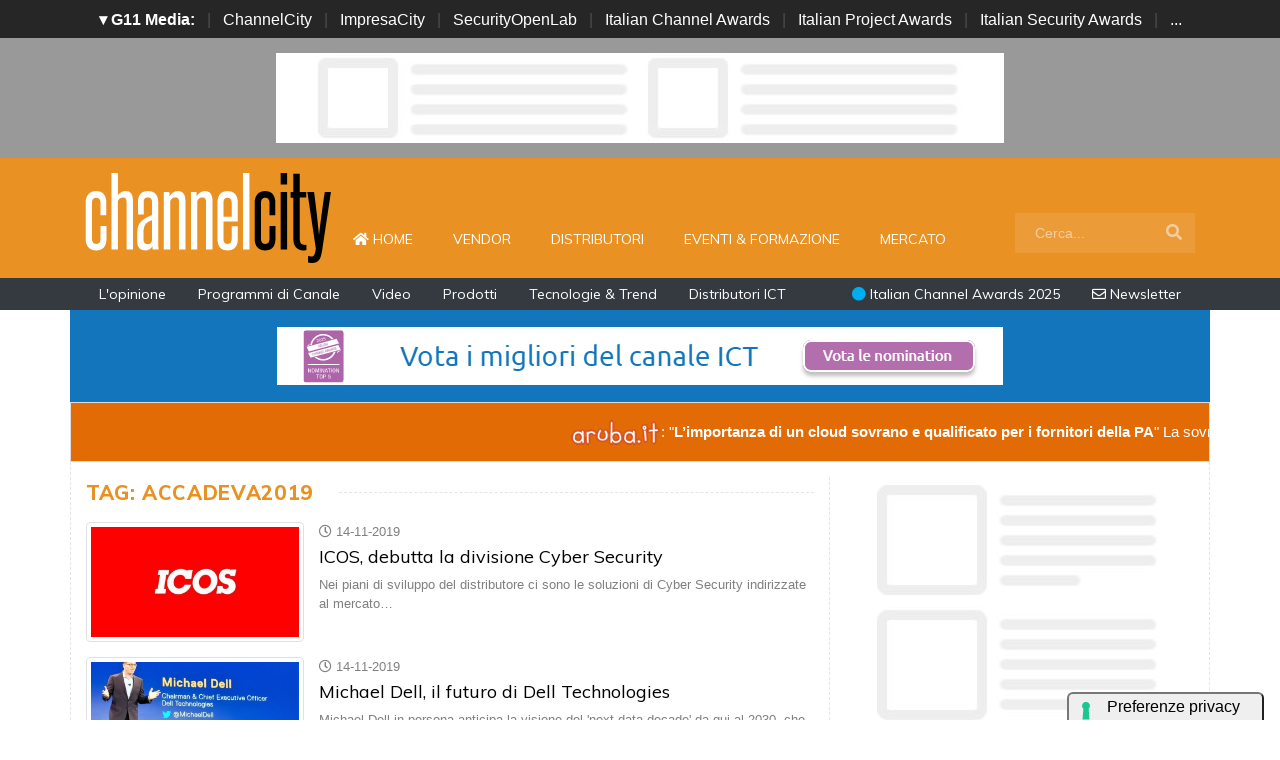

--- FILE ---
content_type: text/html; charset=UTF-8
request_url: https://www.channelcity.it/tag/accadeva2019
body_size: 15754
content:
<!doctype html>
<html lang="it-IT">
<head>

    <meta charset="utf-8">
    <title>Elenco notizie taggate come: accadeva2019 : ChannelCity.it</title>
    <meta name="viewport" content="width=device-width, initial-scale=1, shrink-to-fit=no">
    <meta http-equiv="content-language" content="IT" />
    <meta name="title" content="Elenco notizie taggate come: accadeva2019 : ChannelCity.it" />
    <meta name="description" content="Tutte le notizie con il tag: accadeva2019 sul sito per i rivenditori, system integrator, Var, distributori, vendor hardware e vendor software del mercato ICT" />
    <meta name="keywords" content="channelcity, reseller, system integrator, var, distributori, accadeva2019" />
    <meta name="language" content="it" />
   
    <meta name="robots" content="INDEX,FOLLOW" />
    <meta name="robots" content="max-snippet:-1, max-image-preview:large, max-video-preview:-1"/>
    <meta name="author" content="ChannelCity">
    <meta name="image" property="og:image" content="https://www.channelcity.it/img/facebook.jpg">

    <title>Elenco notizie con il Tag: accadeva2019 : ChannelCity.it </title>
    <link rel="image_src" href="https://www.channelcity.it/img/facebook.jpg" />
    <link rel="icon" href="https://www.channelcity.it/img/favicon.png" type="image/png" />
    <link rel="amphtml" href="https://www.channelcity.it/tag/accadeva2019" />
    <link rel="canonical" href="https://www.channelcity.it/tag/accadeva2019" />
    
    
    <!-- facebook i -->
    <meta property="fb:app_id" content="169332888917">
    <meta property="og:url" content="https://www.channelcity.it/tag/accadeva2019" />
    <meta property="og:type" content="Article" />
    <meta property="og:title" content="Elenco notizie taggate come: accadeva2019" />
    <meta property="og:description" content="Tutte le notizie con il tag: accadeva2019 sul sito per i rivenditori, system integrator, Var, distributori, vendor hardware e vendor software del mercato ICT" />
    <meta property="og:image" content="https://www.channelcity.it/img/facebook.jpg" />
    <meta property="og:image:secure_url" content="https://www.channelcity.it/img/facebook.jpg" />
    <meta property="og:site_name" content="channelcity.it"/>
    <meta property="og:image:width" content="1280"/>
    <meta property="og:image:height" content="720"/>
    <meta property="og:locale" content="it_IT" />
    <meta property="article:publisher" content="https://www.facebook.com/channelcity/" />
    <!-- facebook f -->

    <!-- twitter i -->
    <meta name="twitter:card" content="summary_large_image" />
    <meta name="twitter:description" content="Tutte le notizie con il tag: accadeva2019 sul sito per i rivenditori, system integrator, Var, distributori, vendor hardware e vendor software del mercato ICT" />
    <meta name="twitter:title" content="Elenco notizie taggate come: accadeva2019" />
    <meta name="twitter:image" content="https://www.channelcity.it/img/facebook.jpg" />
    <!-- twitter f -->

    <!-- dlvr tag -->
        <!-- dlvr tag -->

    
    
      <!-- cookie -->
        <script type="text/javascript" src="//embeds.iubenda.com/widgets/a00b60dd-6db6-11ee-8bfc-5ad8d8c564c0.js"></script>
      <!-- cookie -->
    
    <link rel="stylesheet" href="https://www.channelcity.it/script/bootstrap/css/bootstrap.min.css">
    <script src="https://www.channelcity.it/script/jquery-3.4.1.min.js"></script>
    <script src="https://www.channelcity.it/script/popper.min.js"></script>
    <script src="https://www.channelcity.it/script/bootstrap/js/bootstrap.min.js"></script>
    <!-- <link rel="stylesheet" href="https://www.channelcity.it/script/responsive.css"> -->

    <link rel="stylesheet" href="https://www.channelcity.it/script/fontawesome-free-5.12.1-web/css/all.css">

    <link href="https://fonts.googleapis.com/css?family=Muli:300,400,500,600,700,800,900&display=swap" rel="stylesheet">

    <link rel="stylesheet" href="https://www.channelcity.it/script/style1.css">
    <link rel="stylesheet" href="https://www.channelcity.it/script/style4.css">
    <link rel="stylesheet" href="https://www.channelcity.it/script/style2025.css" />
        

    

            <!-- Global site tag (gtag.js) - Google Analytics -->
            <script async src="https://www.googletagmanager.com/gtag/js?id=G-4Z5B4N74XW"></script>
            <script>
            window.dataLayer = window.dataLayer || [];
            function gtag(){dataLayer.push(arguments);}
            gtag('js', new Date());

            gtag('config', 'G-4Z5B4N74XW');
            </script>


    
    

    <script async src="https://securepubads.g.doubleclick.net/tag/js/gpt.js"></script>
    <script>
    window.googletag = window.googletag || {cmd: []};
    googletag.cmd.push(function() {

        googletag.defineSlot('/4143769/channelcity-336x280-A', [300, 250], 'div-gpt-ad-1697547680367-0').addService(googletag.pubads());
        googletag.defineSlot('/4143769/channelcity-336x280-B', [300, 250], 'div-gpt-ad-1697547680367-1').addService(googletag.pubads());
        googletag.defineSlot('/4143769/channelcity-336x280-C', [300, 250], 'div-gpt-ad-1697547680367-2').addService(googletag.pubads());
        googletag.defineSlot('/4143769/channelcity-336x280-D', [300, 250], 'div-gpt-ad-1697547680367-3').addService(googletag.pubads());
        
        googletag.defineSlot('/4143769/channelcity-728x90', [728, 90], 'div-gpt-ad-1697547680367-4').addService(googletag.pubads());
        googletag.defineSlot('/4143769/channelcity-728x90-A', [728, 90], 'div-gpt-ad-1697547680367-5').addService(googletag.pubads());
        googletag.defineSlot('/4143769/channelcity-728x90-B', [728, 90], 'div-gpt-ad-1697547680367-6').addService(googletag.pubads());
        googletag.defineSlot('/4143769/channelcity-728x90-C', [728, 90], 'div-gpt-ad-1697547680367-7').addService(googletag.pubads());
        
        googletag.defineSlot('/4143769/channelcity-sfondo', [1, 1], 'div-gpt-ad-1697547680367-8').addService(googletag.pubads());
       
        googletag.pubads().collapseEmptyDivs();
        googletag.enableServices();
    });
    </script>


    <script type="application/ld+json">
    {
      "@context" : "https://schema.org",
      "@type" : "WebSite",
      "name" : "ChannelCity",
      "alternateName" : "CC",
      "url" : "https://www.channelcity.it/"
    }
    </script>

</head>



<body>

















        <!-- network -->
        <style>
            .g11networks { background-color: #262626; color: #4c4c4c; padding-top: 8px; padding-bottom: 8px; height: 38px;  overflow: hidden; }
            .g11networks .breadcrumb, .g11networks .list-group-item, .g11networks .collapse { background-color: #262626; }
            .g11networks .list-group-item { border:  1px solid rgba(255,255,255,.125); border-width: 0 0 1px; }
            .g11networks .container a { color: white; padding: 0 8px 0 8px; text-decoration: none; }
            .g11networks .container a:hover { background-color: rgba(255,255,255,0.2);}
            .g11networks-container .list-group a { color: #262626; text-decoration: none;}
        </style>

        
        <div class="g11networks">
            <div class="container text-center">
                            <a data-toggle="collapse" href="#collapseg11networks"><strong>	&#9662; G11 Media:</strong></a> | 
                            <a target="_Blank" href="https://www.channelcity.it">ChannelCity</a> | 
                            <a target="_Blank" href="https://www.impresacity.it">ImpresaCity</a> | 
                            <a target="_Blank" href="https://www.securityopenlab.it">SecurityOpenLab</a> | 
                            <a target="_Blank" href="https://www.italianchannelawards.it">Italian Channel Awards</a> | 
                            <a target="_Blank" href="https://www.italianprojectawards.it">Italian Project Awards</a> | 
                            <a target="_Blank" href="https://www.italiansecurityawards.it">Italian Security Awards</a> | 
                            <a data-toggle="collapse" href="#collapseg11networks">...
            </div>
        </div>



            <div class="container g11networks-container">

                    <div class="collapse" id="collapseg11networks">
                        <div class="row">
                            <div class="col-md-4">
                                <ul class="list-group list-group-flush">
                                    <li class="list-group-item"><a target="_Blank" href="https://www.g11media.it"><strong>G11 Media</strong></a></li>
                                    <li class="list-group-item"><a target="_Blank" href="https://www.agendaict.it"><strong>AgendaICT</strong></a></li>
                                    <li class="list-group-item"><a target="_Blank" href="https://www.bitcity.it"><strong>BitCity</strong></a></li>
                                    <li class="list-group-item"><a target="_Blank" href="https://www.channelcity.it"><strong>ChannelCity</strong></a></li>
                                    
                                </ul>
                            </div>   
                            <div class="col-md-4">
                                <ul class="list-group list-group-flush">
                                    <li class="list-group-item"><a target="_Blank" href="https://www.securityopenlab.it"><strong>SecurityOpenLab</strong></a></li>
                                    <li class="list-group-item"><a target="_Blank" href="https://www.greencity.it"><strong>GreenCity</strong></a></li>
                                    <li class="list-group-item"><a target="_Blank" href="https://www.impresacity.it"><strong>ImpresaCity</strong></a></li>
                                    <li class="list-group-item"><a target="_Blank" href="https://www.impresagreen.it"><strong>ImpresaGreen</strong></a></li>
                                </ul>
                            </div>                    
                            <div class="col-md-4">
                                <ul class="list-group list-group-flush">
                                    <li class="list-group-item"><a target="_Blank" href="https://www.innovationopenlab.com"><strong>InnovationOpenLab</strong></a></li>
                                    <li class="list-group-item"><a target="_Blank" href="https://www.innovationcity.it"><strong>InnovationCity</strong></a></li>
                                    <li class="list-group-item"><a target="_Blank" href="https://www.italianchannelawards.it"><strong>Italian Channel Awards</strong></a></li>
                                    <li class="list-group-item"><a target="_Blank" href="https://www.italianprojectawards.it"><strong>Italian Project Awards</strong></a></li>
                                    <li class="list-group-item"><a target="_Blank" href="https://www.italiansecurityawards.it"><strong>Italian Security Awards</strong></a></li>
                                </ul>
                            </div>                    
                        </div>
                    </div>


            </div>

        <!-- network -->





<!--- pagina i -->
<div class="pagina" id="pagina">



    <!-- ADV apertura i -->   
    <div class="bg-apertura-adv">
        <div class="container">
            <div class="row">
                <div class="col-12">
                    <div class="adv-728x90">
                        
         
                    <div id='div-gpt-ad-1697547680367-4'>
                    <script>
                        googletag.cmd.push(function() { googletag.display('div-gpt-ad-1697547680367-4'); });
                    </script>
                    </div>


                                </div>
                </div>
            </div>
        </div>
    </div>
    <!-- ADV apertura f -->





    <!-- menu superiore i -->

    <nav class="navbar navbar-expand-lg navbar-light menu-superiore">
        <div class="container">

            <div class="logo-up"><a href="https://www.channelcity.it/" title="ChannelCity"><img class="logo-img" src="https://www.channelcity.it/img/logo-channelcity-bianco.svg" alt="ChannelCity"></a></div>

            <button class="navbar-toggler" type="button" data-toggle="collapse" data-target="#navbarSupportedContent"
                aria-controls="navbarSupportedContent" aria-expanded="false" aria-label="Toggle navigation">
                <span class="navbar-toggler-icon"></span>
            </button>

            <div class="collapse navbar-collapse" id="navbarSupportedContent">
                <ul class="navbar-nav mr-auto">
                    <li class="nav-item">
                        <a class="nav-link" href="https://www.channelcity.it/"><i class="fas fa-home"></i> Home <span class="sr-only">(current)</span></a>
                    </li>
                    <li class="nav-item">
                        <a class="nav-link" href="https://www.channelcity.it/categoria/vendor">Vendor</a>
                    </li>
                    <li class="nav-item">
                        <a class="nav-link" href="https://www.channelcity.it/categoria/distributori">Distributori</a>
                    </li>
                    <li class="nav-item">
                        <a class="nav-link" href="https://www.channelcity.it/categoria/eventi-formazione">Eventi & Formazione</a>
                    </li>
                    <li class="nav-item">
                        <a class="nav-link" href="https://www.channelcity.it/categoria/mercato">Mercato</a>
                    </li>


                    <li class="nav-item d-block d-sm-none">        
                        <a class="nav-link" href="https://www.channelcity.it/categoria/opinione">L'opinione</a>
                    </li>    
                    <li class="nav-item d-block d-sm-none">                
                        <a class="nav-link" href="https://www.channelcity.it/categoria/programmi-di-canale">Programmi di Canale</a>
                    </li>
                    <li class="nav-item d-block d-sm-none">                
                        <a class="nav-link" href="https://www.channelcity.it/categoria/video">Video</a>
                    </li>    
                    <li class="nav-item d-block d-sm-none">                
                        <a class="nav-link" href="https://www.channelcity.it/categoria/prodotti">Prodotti</a>
                    </li>    
                    <li class="nav-item d-block d-sm-none">                
                        <a class="nav-link" href="https://www.channelcity.it/categoria/tecnologie-trend">Tecnologie & Trend</a>
                    </li>    
                    <li class="nav-item d-block d-sm-none">
                        <a class="nav-link" href="https://www.channelcity.it/approfondimenti/28739/distributori-ict-in-italia-chi-sono-cosa-fanno-e-perche-sono-diventati-lhub-tecnologico-tra-aziende-e-nuovi-modelli-di-business.html" title="Distributori ICT in Italia: chi sono, cosa fanno">Distributori ICT</a>
                    </li>    

                </ul>

                <form class="form-inline my-2 my-lg-0 menu-cerca"  action="https://www.channelcity.it/cerca" method="get" enctype="application/x-www-form-urlencoded" accept-charset="UTF-8">
                    <input id="s" name="s" class="form-control mr-sm-2" type="search" placeholder="Cerca..." aria-label="Search">
                    <button class="btn my-2 my-sm-0" type="submit"><i class="fa fa-search"></i></button>
                </form>

            </div>

        </div>
    </nav>







 

    
    

    <nav class="navbar navbar-expand-lg navbar-light menu-superiore-m">
        <div class="container">
            <div class="sinistra d-none d-sm-block">
                <a class="nav-link" href="https://www.channelcity.it/categoria/opinione">L'opinione</a>
                <a class="nav-link" href="https://www.channelcity.it/categoria/programmi-di-canale">Programmi di Canale</a>
                <a class="nav-link" href="https://www.channelcity.it/categoria/video">Video</a>
                <a class="nav-link" href="https://www.channelcity.it/categoria/prodotti">Prodotti</a>
                <a class="nav-link" href="https://www.channelcity.it/categoria/tecnologie-trend">Tecnologie & Trend</a>
                <a class="nav-link" href="https://www.channelcity.it/approfondimenti/28739/distributori-ict-in-italia-chi-sono-cosa-fanno-e-perche-sono-diventati-lhub-tecnologico-tra-aziende-e-nuovi-modelli-di-business.html" title="Distributori ICT in Italia: chi sono, cosa fanno">Distributori ICT</a>
            </div>
            <div class="destra">
                    <a class="nav-link" target="_Blank" href="https://www.italianchannelawards.it" title="Italian Channel Awards il premio del Canale"><i style="color: #00ADEE;" class="fas fa-circle"></i> Italian Channel Awards 2025</a>
                    <a class="nav-link" target="_Blank" href="https://bitcity.emailsp.com/frontend/forms/Subscription.aspx?idList=1&idForm=107&guid=C7CB8394-EB09-4404-A1DE-9F15E683A563" title="Iscriviti alla newsltter di ChannelCity per rimanere sempre aggiornato"><i class="far fa-envelope"></i> Newsletter</a>
            </div>
        </div>
    </nav>
    <!-- menu superiore i -->

    




















































































































  



<style>

.ica2025 {
  background-color: #1375bc;
  transition: background-color 0.5s ease;
}

.ica2025:hover {
  background-color: #0B558B;
}

</style>



<!-- ICA -->
<div class="container"  style="overflow: hidden;">
    <div class="row ica2025">
        <div class="col-12 pt-3">
            <p class="text-center"><a target="_Blank" href="https://www.italianchannelawards.it/votazione_nomination" title="Italian Channel Awards Notminaion, vota ora"><img alt="Italian Channel Awards Nomination" class="img-fluid" src="https://www.channelcity.it/immagini/2025/11/10/nomination-2025.png"></a></p>
        </div>
    </div>
</div>
<!-- ICA -->











<style>
.scorrimento-container {
  width: 100%; /* Imposta la larghezza desiderata */
  height: 60px;
  overflow: hidden; /* Nasconde il testo che esce dal DIV */
  border: 1px solid #ddd; /* Facoltativo: bordo per visibilità */
  background: #e36b05;
  transition: background-color 0.5s ease;
  position: relative;
  padding: 15px 0 15px 0;
}


.scorrimento-container:hover .testo-scorrevole {
  animation-play-state: paused;
}


.scorrimento-container:hover {
    background: #e03106;
}



.testo-scorrevole {
  display: inline-block;
  white-space: nowrap;
  padding-left: 100%; /* Inizia fuori dal container */
  animation: scorrimento 20s linear infinite;
  font-size: 1.2em;
  color: #ffffff;
}


.testo-scorrevole p {
  display: inline-flex;           /* rende il contenuto inline ma con flex */
  align-items: center;            /* centra verticalmente testo e immagine */
  gap: 5px;
  font-size: 15px;
}




.testo-scorrevole img {
  height: 28px;
  width: auto;
}


@keyframes scorrimento {
  to {
    transform: translateX(-100%);
  }
}


.biglietto {
    font-size: 22px !important;
    color: red;
}



</style>










<a href="https://www.channelcity.it/speciali/2025/aruba/dettaglio/28662/limportanza-di-un-cloud-sovrano-e-qualificato-per-i-fornitori-della-pa.html" target="_Blank">
<div class="container">
    <div class="row">
        
        
        <div class="scorrimento-container">
        <div class="testo-scorrevole">
        <p>    
            <img src="https://www.channelcity.it/immagini/2025/11/04/logo_aruba_it_mini.png">: "<strong>L’importanza di un cloud sovrano e qualificato per i fornitori della PA</strong>"  La sovranità secondo Aruba.it
        </p>
        </div>
        </div>
 


    </div>
</div>
       </a>














       

<!-- pagina ricerca i -->

<div class="container container-bianco">
<div class="row sopra-15">
    
    <!-- colonna sinstra i -->
    <div class="col-md-8 divisione-destra">
        



            

            <h2 class="block-title">
                 <span class="titolo"> Tag: accadeva2019</span>
                <span class="bar"></span>
                    
            </h2>




                         
            <div class="media post-lista">

                <div class="immagine link">
                    <div class="immagine-sfondo immagine-tb">
                        <a href="https://www.channelcity.it/news/16873/icos-debutta-la-divisione-cyber-security.html" title="ICOS, debutta la divisione Cyber Security)">
                            <img class="img-thumbnail" src="https://www.channelcity.it/immagini/2019/11/icos-logo-1.jpg" loading="lazy" alt="ICOS, debutta la divisione Cyber Security">
                        </a>
                    </div>
                </div>          


                <div class="media-body post-testi">
                    
                    <div class="data">
                       <i class="far fa-clock"></i>  14-11-2019                    </div>
            
                    <h5 class="mt-0 titolo"><a href="https://www.channelcity.it/news/16873/icos-debutta-la-divisione-cyber-security.html" title="ICOS, debutta la divisione Cyber Security">ICOS, debutta la divisione Cyber Security</a></h5>
                    <p>Nei piani di sviluppo del distributore ci sono le soluzioni di Cyber Security indirizzate al mercato&#8230;</p>
                </div>
            </div>
                         
            <div class="media post-lista">

                <div class="immagine link">
                    <div class="immagine-sfondo immagine-tb">
                        <a href="https://www.channelcity.it/news/16871/michael-dell-il-futuro-di-dell-technologies.html" title="Michael Dell, il futuro di Dell Technologies)">
                            <img class="img-thumbnail" src="https://www.channelcity.it/immagini/2019/11/michael-dell-1.jpg" loading="lazy" alt="Michael Dell, il futuro di Dell Technologies">
                        </a>
                    </div>
                </div>          


                <div class="media-body post-testi">
                    
                    <div class="data">
                       <i class="far fa-clock"></i>  14-11-2019                    </div>
            
                    <h5 class="mt-0 titolo"><a href="https://www.channelcity.it/news/16871/michael-dell-il-futuro-di-dell-technologies.html" title="Michael Dell, il futuro di Dell Technologies">Michael Dell, il futuro di Dell Technologies</a></h5>
                    <p>Michael Dell in persona anticipa la visione del 'next data decade' da qui al 2030, che vede la tecnologia&#8230;</p>
                </div>
            </div>
                         
            <div class="media post-lista">

                <div class="immagine link">
                    <div class="immagine-sfondo immagine-tb">
                        <a href="https://www.channelcity.it/news/16870/tech-data-comprata-dal-fondo-apollo-global-management-tutti-i-numeri.html" title="Tech Data comprata dal fondo Apollo Global Management, tutti i numeri)">
                            <img class="img-thumbnail" src="https://www.channelcity.it/immagini/2019/11/ejp5nfgxyaiczpg-1.jpg" loading="lazy" alt="Tech Data comprata dal fondo Apollo Global Management, tutti i numeri">
                        </a>
                    </div>
                </div>          


                <div class="media-body post-testi">
                    
                    <div class="data">
                       <i class="far fa-clock"></i>  13-11-2019                    </div>
            
                    <h5 class="mt-0 titolo"><a href="https://www.channelcity.it/news/16870/tech-data-comprata-dal-fondo-apollo-global-management-tutti-i-numeri.html" title="Tech Data comprata dal fondo Apollo Global Management, tutti i numeri">Tech Data comprata dal fondo Apollo Global Management, tutti i numeri</a></h5>
                    <p>Tech Data comprata dal fondo Apollo Global Management, diventa una società privata. In queste ore il&#8230;</p>
                </div>
            </div>
                         
            <div class="media post-lista">

                <div class="immagine link">
                    <div class="immagine-sfondo immagine-tb">
                        <a href="https://www.channelcity.it/news/16867/eset-apre-direttamente-in-italia.html" title="ESET apre direttamente in Italia)">
                            <img class="img-thumbnail" src="https://www.channelcity.it/immagini/2019/11/eset-logo-hd-1.jpg" loading="lazy" alt="ESET apre direttamente in Italia">
                        </a>
                    </div>
                </div>          


                <div class="media-body post-testi">
                    
                    <div class="data">
                       <i class="far fa-clock"></i>  12-11-2019                    </div>
            
                    <h5 class="mt-0 titolo"><a href="https://www.channelcity.it/news/16867/eset-apre-direttamente-in-italia.html" title="ESET apre direttamente in Italia">ESET apre direttamente in Italia</a></h5>
                    <p>Annunciata l'apertura del suo primo ufficio diretto in Italia (a Milano, in Largo Richini, 6), con l'obiettivo&#8230;</p>
                </div>
            </div>
                         
            <div class="media post-lista">

                <div class="immagine link">
                    <div class="immagine-sfondo immagine-tb">
                        <a href="https://www.channelcity.it/news/16859/red-hat-rodolfo-falcone-e-il-country-manager-per-l-italia.html" title="Red Hat, Rodolfo Falcone è il Country Manager per l'Italia)">
                            <img class="img-thumbnail" src="https://www.channelcity.it/immagini/2019/11/red-hat-rodolfo-falcone-1.jpg" loading="lazy" alt="Red Hat, Rodolfo Falcone è il Country Manager per l'Italia">
                        </a>
                    </div>
                </div>          


                <div class="media-body post-testi">
                    
                    <div class="data">
                       <i class="far fa-clock"></i>  11-11-2019                    </div>
            
                    <h5 class="mt-0 titolo"><a href="https://www.channelcity.it/news/16859/red-hat-rodolfo-falcone-e-il-country-manager-per-l-italia.html" title="Red Hat, Rodolfo Falcone è il Country Manager per l'Italia">Red Hat, Rodolfo Falcone è il Country Manager per l'Italia</a></h5>
                    <p>Da oltre 25 anni, Red Hat è all’avanguardia per il suo approccio innovativo all’open source enterprise.&#8230;</p>
                </div>
            </div>
                         
            <div class="media post-lista">

                <div class="immagine link">
                    <div class="immagine-sfondo immagine-tb">
                        <a href="https://www.channelcity.it/news/16849/computer-gross-si-compra-pico-e-punta-su-adobe.html" title="Computer Gross si compra Pico e punta su Adobe)">
                            <img class="img-thumbnail" src="https://www.channelcity.it/immagini/2019/11/computer-gross-pico-1.jpg" loading="lazy" alt="Computer Gross si compra Pico e punta su Adobe">
                        </a>
                    </div>
                </div>          


                <div class="media-body post-testi">
                    
                    <div class="data">
                       <i class="far fa-clock"></i>  04-11-2019                    </div>
            
                    <h5 class="mt-0 titolo"><a href="https://www.channelcity.it/news/16849/computer-gross-si-compra-pico-e-punta-su-adobe.html" title="Computer Gross si compra Pico e punta su Adobe">Computer Gross si compra Pico e punta su Adobe</a></h5>
                    <p>Pico, che ha registrato ricavi di vendita al 31 dicembre 2018 di circa 20 milioni di euro, è un distributore&#8230;</p>
                </div>
            </div>
                         
            <div class="media post-lista">

                <div class="immagine link">
                    <div class="immagine-sfondo immagine-tb">
                        <a href="https://www.channelcity.it/news/16837/brevi-tramonta-l-operazione-cometa-nuove-sfide-per-il-2020.html" title="Brevi, tramonta l’operazione Cometa. Nuove sfide per il 2020)">
                            <img class="img-thumbnail" src="https://www.channelcity.it/immagini/2019/10/giambattistabrevi2-2.jpg" loading="lazy" alt="Brevi, tramonta l’operazione Cometa. Nuove sfide per il 2020">
                        </a>
                    </div>
                </div>          


                <div class="media-body post-testi">
                    
                    <div class="data">
                       <i class="far fa-clock"></i>  31-10-2019                    </div>
            
                    <h5 class="mt-0 titolo"><a href="https://www.channelcity.it/news/16837/brevi-tramonta-l-operazione-cometa-nuove-sfide-per-il-2020.html" title="Brevi, tramonta l’operazione Cometa. Nuove sfide per il 2020">Brevi, tramonta l’operazione Cometa. Nuove sfide per il 2020</a></h5>
                    <p>Abbandonata la ventilata ipotesi di fusione con Cometa, realtà distributiva presente nel sud Italia,&#8230;</p>
                </div>
            </div>
                         
            <div class="media post-lista">

                <div class="immagine link">
                    <div class="immagine-sfondo immagine-tb">
                        <a href="https://www.channelcity.it/news/16751/espress-by-esprivillage-esprinet-reinventa-la-logistica-.html" title="Espress by Esprivillage, Esprinet reinventa la logistica )">
                            <img class="img-thumbnail" src="https://www.channelcity.it/immagini/2019/09/esprinet-esprivillage-2.jpg" loading="lazy" alt="Espress by Esprivillage, Esprinet reinventa la logistica ">
                        </a>
                    </div>
                </div>          


                <div class="media-body post-testi">
                    
                    <div class="data">
                       <i class="far fa-clock"></i>  01-10-2019                    </div>
            
                    <h5 class="mt-0 titolo"><a href="https://www.channelcity.it/news/16751/espress-by-esprivillage-esprinet-reinventa-la-logistica-.html" title="Espress by Esprivillage, Esprinet reinventa la logistica ">Espress by Esprivillage, Esprinet reinventa la logistica </a></h5>
                    <p>Espress by Esprivillage è il nuovo servizio di spedizione erogato dai punti vendita Esprivillage. Consente&#8230;</p>
                </div>
            </div>
                         
            <div class="media post-lista">

                <div class="immagine link">
                    <div class="immagine-sfondo immagine-tb">
                        <a href="https://www.channelcity.it/news/16748/acronis-investimenti-per-147-milioni-di-dollari-per-crescere-nel-mercato-della-cybersecurity.html" title="Acronis, investimenti per 147 milioni di dollari per crescere nel mercato della cybersecurity)">
                            <img class="img-thumbnail" src="https://www.channelcity.it/immagini/2019/09/acronis-logo-1.jpg" loading="lazy" alt="Acronis, investimenti per 147 milioni di dollari per crescere nel mercato della cybersecurity">
                        </a>
                    </div>
                </div>          


                <div class="media-body post-testi">
                    
                    <div class="data">
                       <i class="far fa-clock"></i>  30-09-2019                    </div>
            
                    <h5 class="mt-0 titolo"><a href="https://www.channelcity.it/news/16748/acronis-investimenti-per-147-milioni-di-dollari-per-crescere-nel-mercato-della-cybersecurity.html" title="Acronis, investimenti per 147 milioni di dollari per crescere nel mercato della cybersecurity">Acronis, investimenti per 147 milioni di dollari per crescere nel mercato della cybersecurity</a></h5>
                    <p>Il finanziamento, gestito da Goldman Sachs, aiuterà Acronis a puntare ulteriormente sulla sua visione&#8230;</p>
                </div>
            </div>
                         
            <div class="media post-lista">

                <div class="immagine link">
                    <div class="immagine-sfondo immagine-tb">
                        <a href="https://www.channelcity.it/news/16729/arrow-ecs-italia-michele-puccio-e-il-nuovo-sales-director.html" title="Arrow ECS Italia, Michele Puccio è il nuovo Sales Director)">
                            <img class="img-thumbnail" src="https://www.channelcity.it/immagini/2019/09/michele-puccio-sales-director-arrow-ecs-italia-1.jpg" loading="lazy" alt="Arrow ECS Italia, Michele Puccio è il nuovo Sales Director">
                        </a>
                    </div>
                </div>          


                <div class="media-body post-testi">
                    
                    <div class="data">
                       <i class="far fa-clock"></i>  23-09-2019                    </div>
            
                    <h5 class="mt-0 titolo"><a href="https://www.channelcity.it/news/16729/arrow-ecs-italia-michele-puccio-e-il-nuovo-sales-director.html" title="Arrow ECS Italia, Michele Puccio è il nuovo Sales Director">Arrow ECS Italia, Michele Puccio è il nuovo Sales Director</a></h5>
                    <p>Michele Puccio guida il business di Arrow Enterprise Computing Solutions in Italia con il ruolo di Sales&#8230;</p>
                </div>
            </div>
            
           


            <div class="divisione"></div>
            <div class="adv-728x90"> 
            
       
                    <div id='div-gpt-ad-1697547680367-5'>
                    <script>
                        googletag.cmd.push(function() { googletag.display('div-gpt-ad-1697547680367-5'); });
                    </script>
                    </div>

             </div>
            <div class="divisione"></div>





                         
            <div class="media post-lista">

                <div class="immagine link">
                    <div class="immagine-sfondo immagine-tb">
                        <a href="https://www.channelcity.it/news/16696/fujitsu-technology-solutions-e-ora-del-gruppo-livia.html" title="Fujitsu Technology Solutions è ora del gruppo Livia)">
                            <img class="img-thumbnail" src="https://www.channelcity.it/immagini/2019/09/roggerolivia-1.jpg" loading="lazy" alt="Fujitsu Technology Solutions è ora del gruppo Livia">
                        </a>
                    </div>
                </div>           


                <div class="media-body post-testi">
                    
                    <div class="data">
                        <i class="far fa-clock"></i>  16-09-2019                    </div>
            
                    <h5 class="mt-0 titolo"><a href="https://www.channelcity.it/news/16696/fujitsu-technology-solutions-e-ora-del-gruppo-livia.html" title="Fujitsu Technology Solutions è ora del gruppo Livia">Fujitsu Technology Solutions è ora del gruppo Livia</a></h5>
                    <p>Pierfilippo Roggero, Ceo fino al 2011 torn alla guida del business italiano di Fujitsu nell'ICT, che&#8230;</p>
                </div>
            </div>
                         
            <div class="media post-lista">

                <div class="immagine link">
                    <div class="immagine-sfondo immagine-tb">
                        <a href="https://www.channelcity.it/news/16657/tech-data-italia-lascia-vincenzo-baggio-arriva-augusto-soveral.html" title="Tech Data Italia, lascia Vincenzo Baggio arriva Augusto Soveral)">
                            <img class="img-thumbnail" src="https://www.channelcity.it/immagini/2019/07/tech-data-italia-baggio-soveral-2.jpg" loading="lazy" alt="Tech Data Italia, lascia Vincenzo Baggio arriva Augusto Soveral">
                        </a>
                    </div>
                </div>           


                <div class="media-body post-testi">
                    
                    <div class="data">
                        <i class="far fa-clock"></i>  31-07-2019                    </div>
            
                    <h5 class="mt-0 titolo"><a href="https://www.channelcity.it/news/16657/tech-data-italia-lascia-vincenzo-baggio-arriva-augusto-soveral.html" title="Tech Data Italia, lascia Vincenzo Baggio arriva Augusto Soveral">Tech Data Italia, lascia Vincenzo Baggio arriva Augusto Soveral</a></h5>
                    <p>Oggi è l'ultimo giorno lavorativo per Vincenzo Baggio in Tech Data. A partire dal 1° settembre gli subentra&#8230;</p>
                </div>
            </div>
                         
            <div class="media post-lista">

                <div class="immagine link">
                    <div class="immagine-sfondo immagine-tb">
                        <a href="https://www.channelcity.it/news/16650/luca-marinelli-vi-presento-la-mia-exclusive-networks.html" title="Luca Marinelli, vi presento la mia Exclusive Networks)">
                            <img class="img-thumbnail" src="https://www.channelcity.it/immagini/2019/07/luca-marinelli-01-1.jpg" loading="lazy" alt="Luca Marinelli, vi presento la mia Exclusive Networks">
                        </a>
                    </div>
                </div>           


                <div class="media-body post-testi">
                    
                    <div class="data">
                        <i class="far fa-clock"></i>  26-07-2019                    </div>
            
                    <h5 class="mt-0 titolo"><a href="https://www.channelcity.it/news/16650/luca-marinelli-vi-presento-la-mia-exclusive-networks.html" title="Luca Marinelli, vi presento la mia Exclusive Networks">Luca Marinelli, vi presento la mia Exclusive Networks</a></h5>
                    <p>Il nuovo Ceo e GM della filiale italiana racconta un anno aziendale dal suo ingresso nel giugno 2018&#8230;</p>
                </div>
            </div>
                         
            <div class="media post-lista">

                <div class="immagine link">
                    <div class="immagine-sfondo immagine-tb">
                        <a href="https://www.channelcity.it/news/16638/achab-festeggia-25-anni-un-successo-di-persone-con-il-cliente-al-centro.html" title="Achab festeggia 25 anni: un successo di persone, con il cliente al centro)">
                            <img class="img-thumbnail" src="https://www.channelcity.it/immagini/2019/07/andrea-veca-achab-2.jpg" loading="lazy" alt="Achab festeggia 25 anni: un successo di persone, con il cliente al centro">
                        </a>
                    </div>
                </div>           


                <div class="media-body post-testi">
                    
                    <div class="data">
                        <i class="far fa-clock"></i>  22-07-2019                    </div>
            
                    <h5 class="mt-0 titolo"><a href="https://www.channelcity.it/news/16638/achab-festeggia-25-anni-un-successo-di-persone-con-il-cliente-al-centro.html" title="Achab festeggia 25 anni: un successo di persone, con il cliente al centro">Achab festeggia 25 anni: un successo di persone, con il cliente al centro</a></h5>
                    <p>Il distributore di soluzioni software a valore ripercorre le tappe principali della sua storia, i risultati&#8230;</p>
                </div>
            </div>
                         
            <div class="media post-lista">

                <div class="immagine link">
                    <div class="immagine-sfondo immagine-tb">
                        <a href="https://www.channelcity.it/news/16635/cometa-mette-a-segno-la-distribuzione-dell-intera-offerta-lenovo.html" title="Cometa mette a segno la distribuzione dell'intera offerta Lenovo)">
                            <img class="img-thumbnail" src="https://www.channelcity.it/immagini/2019/07/partnership-0-1.jpg" loading="lazy" alt="Cometa mette a segno la distribuzione dell'intera offerta Lenovo">
                        </a>
                    </div>
                </div>           


                <div class="media-body post-testi">
                    
                    <div class="data">
                        <i class="far fa-clock"></i>  18-07-2019                    </div>
            
                    <h5 class="mt-0 titolo"><a href="https://www.channelcity.it/news/16635/cometa-mette-a-segno-la-distribuzione-dell-intera-offerta-lenovo.html" title="Cometa mette a segno la distribuzione dell'intera offerta Lenovo">Cometa mette a segno la distribuzione dell'intera offerta Lenovo</a></h5>
                    <p>Il distributore porta a bordo l'intero portfolio di prodotti e soluzioni del vendor riconosciuto sul&#8230;</p>
                </div>
            </div>
                         
            <div class="media post-lista">

                <div class="immagine link">
                    <div class="immagine-sfondo immagine-tb">
                        <a href="https://www.channelcity.it/news/16618/dynabook-debuttano-i-primi-notebook-portege-ex-toshiba.html" title="Dynabook, debuttano i primi notebook Portégé ex Toshiba)">
                            <img class="img-thumbnail" src="https://www.channelcity.it/immagini/2019/07/dynabook-portege-x30-f-1.jpg" loading="lazy" alt="Dynabook, debuttano i primi notebook Portégé ex Toshiba">
                        </a>
                    </div>
                </div>           


                <div class="media-body post-testi">
                    
                    <div class="data">
                        <i class="far fa-clock"></i>  12-07-2019                    </div>
            
                    <h5 class="mt-0 titolo"><a href="https://www.channelcity.it/news/16618/dynabook-debuttano-i-primi-notebook-portege-ex-toshiba.html" title="Dynabook, debuttano i primi notebook Portégé ex Toshiba">Dynabook, debuttano i primi notebook Portégé ex Toshiba</a></h5>
                    <p>I nuovi notebook Portégé X30-F e Tecra X40-F riflettono l’impegno di dynabook nel mercato dei PC B2B,&#8230;</p>
                </div>
            </div>
                         
            <div class="media post-lista">

                <div class="immagine link">
                    <div class="immagine-sfondo immagine-tb">
                        <a href="https://www.channelcity.it/news/16574/tech-data-premiata-distributore-globale-dell-anno-2019-da-hpe.html" title="Tech Data, premiata 'Distributore globale dell'anno 2019' da HPE)">
                            <img class="img-thumbnail" src="https://www.channelcity.it/immagini/2019/06/tech-data-logo-2.jpg" loading="lazy" alt="Tech Data, premiata 'Distributore globale dell'anno 2019' da HPE">
                        </a>
                    </div>
                </div>           


                <div class="media-body post-testi">
                    
                    <div class="data">
                        <i class="far fa-clock"></i>  28-06-2019                    </div>
            
                    <h5 class="mt-0 titolo"><a href="https://www.channelcity.it/news/16574/tech-data-premiata-distributore-globale-dell-anno-2019-da-hpe.html" title="Tech Data, premiata 'Distributore globale dell'anno 2019' da HPE">Tech Data, premiata 'Distributore globale dell'anno 2019' da HPE</a></h5>
                    <p></p>
                </div>
            </div>
                         
            <div class="media post-lista">

                <div class="immagine link">
                    <div class="immagine-sfondo immagine-tb">
                        <a href="https://www.channelcity.it/news/16549/apre-ibm-studios-milano-si-trasforma-nella-citta-della-tecnologia.html" title="Apre IBM Studios, Milano si trasforma nella Città della Tecnologia)">
                            <img class="img-thumbnail" src="https://www.channelcity.it/immagini/2019/06/ibm-studios-milano-aprile-2019-1.jpg" loading="lazy" alt="Apre IBM Studios, Milano si trasforma nella Città della Tecnologia">
                        </a>
                    </div>
                </div>           


                <div class="media-body post-testi">
                    
                    <div class="data">
                        <i class="far fa-clock"></i>  21-06-2019                    </div>
            
                    <h5 class="mt-0 titolo"><a href="https://www.channelcity.it/news/16549/apre-ibm-studios-milano-si-trasforma-nella-citta-della-tecnologia.html" title="Apre IBM Studios, Milano si trasforma nella Città della Tecnologia">Apre IBM Studios, Milano si trasforma nella Città della Tecnologia</a></h5>
                    <p>Dal 21 al 26 giugno la "sei giorni" dedicata alle nuove tecnologie capaci di cambiare i modelli di business&#8230;</p>
                </div>
            </div>
                         
            <div class="media post-lista">

                <div class="immagine link">
                    <div class="immagine-sfondo immagine-tb">
                        <a href="https://www.channelcity.it/news/16553/netapp-salvatore-mari-al-via-un-nuovo-go-to-market-la-focalizzazione-paga.html" title="NetApp (Salvatore Mari), al via un nuovo go-to-market: la focalizzazione paga)">
                            <img class="img-thumbnail" src="https://www.channelcity.it/immagini/2019/06/mari-2.jpg" loading="lazy" alt="NetApp (Salvatore Mari), al via un nuovo go-to-market: la focalizzazione paga">
                        </a>
                    </div>
                </div>           


                <div class="media-body post-testi">
                    
                    <div class="data">
                        <i class="far fa-clock"></i>  14-06-2019                    </div>
            
                    <h5 class="mt-0 titolo"><a href="https://www.channelcity.it/news/16553/netapp-salvatore-mari-al-via-un-nuovo-go-to-market-la-focalizzazione-paga.html" title="NetApp (Salvatore Mari), al via un nuovo go-to-market: la focalizzazione paga">NetApp (Salvatore Mari), al via un nuovo go-to-market: la focalizzazione paga</a></h5>
                    <p>All’evento di Madrid dedicato ai partner europei Salvatore Mari - Channel & Alliances Sales Manager,&#8230;</p>
                </div>
            </div>
                         
            <div class="media post-lista">

                <div class="immagine link">
                    <div class="immagine-sfondo immagine-tb">
                        <a href="https://www.channelcity.it/news/16523/intel-debuttano-i-nuovi-processori-intel-core-di-decima-generazione.html" title="Intel, debuttano i nuovi processori Intel Core di decima generazione)">
                            <img class="img-thumbnail" src="https://www.channelcity.it/immagini/2019/06/intel-computex-2019-1.jpg" loading="lazy" alt="Intel, debuttano i nuovi processori Intel Core di decima generazione">
                        </a>
                    </div>
                </div>           


                <div class="media-body post-testi">
                    
                    <div class="data">
                        <i class="far fa-clock"></i>  10-06-2019                    </div>
            
                    <h5 class="mt-0 titolo"><a href="https://www.channelcity.it/news/16523/intel-debuttano-i-nuovi-processori-intel-core-di-decima-generazione.html" title="Intel, debuttano i nuovi processori Intel Core di decima generazione">Intel, debuttano i nuovi processori Intel Core di decima generazione</a></h5>
                    <p>Presentati nel corso del Computex 2019 i processori Intel Core di decima generazione, nome in codice&#8230;</p>
                </div>
            </div>
                         
            <div class="media post-lista">

                <div class="immagine link">
                    <div class="immagine-sfondo immagine-tb">
                        <a href="https://www.channelcity.it/approfondimenti/16522/il-vad-spagnolo-ingecom-sceglie-l-italia.html" title="Il Vad spagnolo Ingecom sceglie l'Italia)">
                            <img class="img-thumbnail" src="https://www.channelcity.it/immagini/2019/06/javier-mod-bar-1.jpg" loading="lazy" alt="Il Vad spagnolo Ingecom sceglie l'Italia">
                        </a>
                    </div>
                </div>           


                <div class="media-body post-testi">
                    
                    <div class="data">
                        <i class="far fa-clock"></i>  10-06-2019                    </div>
            
                    <h5 class="mt-0 titolo"><a href="https://www.channelcity.it/approfondimenti/16522/il-vad-spagnolo-ingecom-sceglie-l-italia.html" title="Il Vad spagnolo Ingecom sceglie l'Italia">Il Vad spagnolo Ingecom sceglie l'Italia</a></h5>
                    <p>Specializzato in soluzioni per la sicurezza, Ingecom porta in dote importanti brand e ha nominato Sergio&#8230;</p>
                </div>
            </div>
                         
            <div class="media post-lista">

                <div class="immagine link">
                    <div class="immagine-sfondo immagine-tb">
                        <a href="https://www.channelcity.it/news/16520/blackberry-compie-35-anni-una-storia-di-leadership-tramonto-e-rinascita-che-riguarda-tutti-noi-l-evento-le-celebrazioni.html" title="BlackBerry compie 35 anni, una storia di leadership, tramonto e rinascita che riguarda tutti noi. L’evento, le celebrazioni)">
                            <img class="img-thumbnail" src="https://www.channelcity.it/immagini/2019/06/blackberrywall-1.jpg" loading="lazy" alt="BlackBerry compie 35 anni, una storia di leadership, tramonto e rinascita che riguarda tutti noi. L’evento, le celebrazioni">
                        </a>
                    </div>
                </div>           


                <div class="media-body post-testi">
                    
                    <div class="data">
                        <i class="far fa-clock"></i>  09-06-2019                    </div>
            
                    <h5 class="mt-0 titolo"><a href="https://www.channelcity.it/news/16520/blackberry-compie-35-anni-una-storia-di-leadership-tramonto-e-rinascita-che-riguarda-tutti-noi-l-evento-le-celebrazioni.html" title="BlackBerry compie 35 anni, una storia di leadership, tramonto e rinascita che riguarda tutti noi. L’evento, le celebrazioni">BlackBerry compie 35 anni, una storia di leadership, tramonto e rinascita che riguarda tutti noi. L’evento, le celebrazioni</a></h5>
                    <p>BlackBerry, 35 anni di vita e almeno altrettante trasformazioni, rinascite, leadership, cadute e riprese.&#8230;</p>
                </div>
            </div>
                         
            <div class="media post-lista">

                <div class="immagine link">
                    <div class="immagine-sfondo immagine-tb">
                        <a href="https://www.channelcity.it/news/16512/formazione-al-canale-ict-computer-gross-lancia-la-service-unit-edu-labs.html" title="Formazione al Canale ICT, Computer Gross lancia la Service Unit Edu Labs)">
                            <img class="img-thumbnail" src="https://www.channelcity.it/immagini/2019/06/edulabs-computer-gross-1.jpg" loading="lazy" alt="Formazione al Canale ICT, Computer Gross lancia la Service Unit Edu Labs">
                        </a>
                    </div>
                </div>           


                <div class="media-body post-testi">
                    
                    <div class="data">
                        <i class="far fa-clock"></i>  06-06-2019                    </div>
            
                    <h5 class="mt-0 titolo"><a href="https://www.channelcity.it/news/16512/formazione-al-canale-ict-computer-gross-lancia-la-service-unit-edu-labs.html" title="Formazione al Canale ICT, Computer Gross lancia la Service Unit Edu Labs">Formazione al Canale ICT, Computer Gross lancia la Service Unit Edu Labs</a></h5>
                    <p>Indirizzata a tutti i rivenditori che vogliono far crescere i propri skill professionali, la service&#8230;</p>
                </div>
            </div>
                         
            <div class="media post-lista">

                <div class="immagine link">
                    <div class="immagine-sfondo immagine-tb">
                        <a href="https://www.channelcity.it/news/16509/da-kaspersky-lab-a-kaspersky-cambio-di-brand-e-nuova-mission-building-a-safer-world-.html" title="Da Kaspersky Lab a Kaspersky, cambio di Brand e nuova mission: “Building a safer world”)">
                            <img class="img-thumbnail" src="https://www.channelcity.it/immagini/2019/06/kaspersky-nuovo-logo-2019-1.jpg" loading="lazy" alt="Da Kaspersky Lab a Kaspersky, cambio di Brand e nuova mission: “Building a safer world”">
                        </a>
                    </div>
                </div>           


                <div class="media-body post-testi">
                    
                    <div class="data">
                        <i class="far fa-clock"></i>  04-06-2019                    </div>
            
                    <h5 class="mt-0 titolo"><a href="https://www.channelcity.it/news/16509/da-kaspersky-lab-a-kaspersky-cambio-di-brand-e-nuova-mission-building-a-safer-world-.html" title="Da Kaspersky Lab a Kaspersky, cambio di Brand e nuova mission: “Building a safer world”">Da Kaspersky Lab a Kaspersky, cambio di Brand e nuova mission: “Building a safer world”</a></h5>
                    <p>Il nome dell’azienda diventa semplicemente 'Kaspersky' e la nuova mission è ‘building a safer world’,&#8230;</p>
                </div>
            </div>
                         
            <div class="media post-lista">

                <div class="immagine link">
                    <div class="immagine-sfondo immagine-tb">
                        <a href="https://www.channelcity.it/news/16496/dell-erba-dell-technologies-un-anno-eccezionale-per-il-canale-italiano-e-il-bello-deve-ancora-venire.html" title="Dell’Erba (Dell Technologies), un anno eccezionale per il canale italiano. E il bello deve ancora venire)">
                            <img class="img-thumbnail" src="https://www.channelcity.it/immagini/2019/05/adolfo1-1.jpg" loading="lazy" alt="Dell’Erba (Dell Technologies), un anno eccezionale per il canale italiano. E il bello deve ancora venire">
                        </a>
                    </div>
                </div>           


                <div class="media-body post-testi">
                    
                    <div class="data">
                        <i class="far fa-clock"></i>  29-05-2019                    </div>
            
                    <h5 class="mt-0 titolo"><a href="https://www.channelcity.it/news/16496/dell-erba-dell-technologies-un-anno-eccezionale-per-il-canale-italiano-e-il-bello-deve-ancora-venire.html" title="Dell’Erba (Dell Technologies), un anno eccezionale per il canale italiano. E il bello deve ancora venire">Dell’Erba (Dell Technologies), un anno eccezionale per il canale italiano. E il bello deve ancora venire</a></h5>
                    <p>II Channel Director Southern Europe inquadra un anno di successi del canale italiano, distintosi per&#8230;</p>
                </div>
            </div>
                         
            <div class="media post-lista">

                <div class="immagine link">
                    <div class="immagine-sfondo immagine-tb">
                        <a href="https://www.channelcity.it/news/16488/v-valley-e-la-ri-e-voluzione-del-valore-nuovi-marketing-vendite-e-organizzazione-per-supportare-crescita-e-innovazione-.html" title="V-Valley e la ri(e)voluzione del valore «nuovi marketing, vendite e organizzazione per supportare crescita e innovazione»)">
                            <img class="img-thumbnail" src="https://www.channelcity.it/immagini/2019/05/luca-casini-1.jpg" loading="lazy" alt="V-Valley e la ri(e)voluzione del valore «nuovi marketing, vendite e organizzazione per supportare crescita e innovazione»">
                        </a>
                    </div>
                </div>           


                <div class="media-body post-testi">
                    
                    <div class="data">
                        <i class="far fa-clock"></i>  23-05-2019                    </div>
            
                    <h5 class="mt-0 titolo"><a href="https://www.channelcity.it/news/16488/v-valley-e-la-ri-e-voluzione-del-valore-nuovi-marketing-vendite-e-organizzazione-per-supportare-crescita-e-innovazione-.html" title="V-Valley e la ri(e)voluzione del valore «nuovi marketing, vendite e organizzazione per supportare crescita e innovazione»">V-Valley e la ri(e)voluzione del valore «nuovi marketing, vendite e organizzazione per supportare crescita e innovazione»</a></h5>
                    <p>V-Valley e una nuova, decisiva, forma di vita per il distributore a valore parte del Gruppo Esprinet.&#8230;</p>
                </div>
            </div>
                         
            <div class="media post-lista">

                <div class="immagine link">
                    <div class="immagine-sfondo immagine-tb">
                        <a href="https://www.channelcity.it/news/16463/lenovo-ecco-il-primo-pc-pieghevole-al-mondo.html" title="Lenovo, ecco il primo PC pieghevole al mondo)">
                            <img class="img-thumbnail" src="https://www.channelcity.it/immagini/2019/05/lenovo-accelerate-19-primo-pc-pieghevole-al-mondo-1.jpg" loading="lazy" alt="Lenovo, ecco il primo PC pieghevole al mondo">
                        </a>
                    </div>
                </div>           


                <div class="media-body post-testi">
                    
                    <div class="data">
                        <i class="far fa-clock"></i>  14-05-2019                    </div>
            
                    <h5 class="mt-0 titolo"><a href="https://www.channelcity.it/news/16463/lenovo-ecco-il-primo-pc-pieghevole-al-mondo.html" title="Lenovo, ecco il primo PC pieghevole al mondo">Lenovo, ecco il primo PC pieghevole al mondo</a></h5>
                    <p>All’evento Accelerate 19, in corso a Orlando in Florida, la star degli annunci Lenovo è il nuovo notebook&#8230;</p>
                </div>
            </div>
                         
            <div class="media post-lista">

                <div class="immagine link">
                    <div class="immagine-sfondo immagine-tb">
                        <a href="https://www.channelcity.it/approfondimenti/16461/hpe-innovation-lab-al-via-la-fase-next-sei-partner-a-bordo-per-un-investimento-da-8-milioni-di-euro.html" title="Hpe Innovation Lab, al via la fase Next. Sei partner a bordo per un investimento da 8 milioni di euro)">
                            <img class="img-thumbnail" src="https://www.channelcity.it/immagini/2019/05/delgrossoventuriok-1.jpg" loading="lazy" alt="Hpe Innovation Lab, al via la fase Next. Sei partner a bordo per un investimento da 8 milioni di euro">
                        </a>
                    </div>
                </div>           


                <div class="media-body post-testi">
                    
                    <div class="data">
                        <i class="far fa-clock"></i>  13-05-2019                    </div>
            
                    <h5 class="mt-0 titolo"><a href="https://www.channelcity.it/approfondimenti/16461/hpe-innovation-lab-al-via-la-fase-next-sei-partner-a-bordo-per-un-investimento-da-8-milioni-di-euro.html" title="Hpe Innovation Lab, al via la fase Next. Sei partner a bordo per un investimento da 8 milioni di euro">Hpe Innovation Lab, al via la fase Next. Sei partner a bordo per un investimento da 8 milioni di euro</a></h5>
                    <p>Parte una nuova avventura per sei dei 20 partner che nel 2017 hanno avviato gli HPE Innovation Lab.&#8230;</p>
                </div>
            </div>
                         
            <div class="media post-lista">

                <div class="immagine link">
                    <div class="immagine-sfondo immagine-tb">
                        <a href="https://www.channelcity.it/news/16448/avm-lancia-il-premium-partner-program.html" title="AVM lancia il Premium Partner Program)">
                            <img class="img-thumbnail" src="https://www.channelcity.it/immagini/2019/05/avm-premium-partner-ok-2.jpg" loading="lazy" alt="AVM lancia il Premium Partner Program">
                        </a>
                    </div>
                </div>           


                <div class="media-body post-testi">
                    
                    <div class="data">
                        <i class="far fa-clock"></i>  06-05-2019                    </div>
            
                    <h5 class="mt-0 titolo"><a href="https://www.channelcity.it/news/16448/avm-lancia-il-premium-partner-program.html" title="AVM lancia il Premium Partner Program">AVM lancia il Premium Partner Program</a></h5>
                    <p>Dedicato ai rivenditori autorizzati, system integrator e installatori, grazie ad azioni sales e marketing&#8230;</p>
                </div>
            </div>
                         
            <div class="media post-lista">

                <div class="immagine link">
                    <div class="immagine-sfondo immagine-tb">
                        <a href="https://www.channelcity.it/news/16434/world-password-day-gestire-le-password-e-un-impresa-titanica.html" title="World Password Day, gestire le password è un'impresa titanica)">
                            <img class="img-thumbnail" src="https://www.channelcity.it/immagini/2019/05/wpd2018-1.jpg" loading="lazy" alt="World Password Day, gestire le password è un'impresa titanica">
                        </a>
                    </div>
                </div>           


                <div class="media-body post-testi">
                    
                    <div class="data">
                        <i class="far fa-clock"></i>  02-05-2019                    </div>
            
                    <h5 class="mt-0 titolo"><a href="https://www.channelcity.it/news/16434/world-password-day-gestire-le-password-e-un-impresa-titanica.html" title="World Password Day, gestire le password è un'impresa titanica">World Password Day, gestire le password è un'impresa titanica</a></h5>
                    <p>Un consumatore gestisce in media undici account online (tra cui email, servizi bancari, piattaforme&#8230;</p>
                </div>
            </div>
                         
            <div class="media post-lista">

                <div class="immagine link">
                    <div class="immagine-sfondo immagine-tb">
                        <a href="https://www.channelcity.it/news/16430/amd-cinquant-anni-e-non-sentirli.html" title="AMD, cinquant'anni e non sentirli)">
                            <img class="img-thumbnail" src="https://www.channelcity.it/immagini/2019/04/amd-50-1.jpg" loading="lazy" alt="AMD, cinquant'anni e non sentirli">
                        </a>
                    </div>
                </div>           


                <div class="media-body post-testi">
                    
                    <div class="data">
                        <i class="far fa-clock"></i>  29-04-2019                    </div>
            
                    <h5 class="mt-0 titolo"><a href="https://www.channelcity.it/news/16430/amd-cinquant-anni-e-non-sentirli.html" title="AMD, cinquant'anni e non sentirli">AMD, cinquant'anni e non sentirli</a></h5>
                    <p>Fondata nel 1969, AMD si prepara a festeggiare i suoi primi 50anni (mercoledì 1° maggio) con promozioni&#8230;</p>
                </div>
            </div>
                         
            <div class="media post-lista">

                <div class="immagine link">
                    <div class="immagine-sfondo immagine-tb">
                        <a href="https://www.channelcity.it/news/16394/fujitsu-confermata-l-uscita-dall-italia.html" title="Fujitsu, confermata l'uscita dall'Italia)">
                            <img class="img-thumbnail" src="https://www.channelcity.it/immagini/2019/04/fujitsu-2.jpg" loading="lazy" alt="Fujitsu, confermata l'uscita dall'Italia">
                        </a>
                    </div>
                </div>           


                <div class="media-body post-testi">
                    
                    <div class="data">
                        <i class="far fa-clock"></i>  10-04-2019                    </div>
            
                    <h5 class="mt-0 titolo"><a href="https://www.channelcity.it/news/16394/fujitsu-confermata-l-uscita-dall-italia.html" title="Fujitsu, confermata l'uscita dall'Italia">Fujitsu, confermata l'uscita dall'Italia</a></h5>
                    <p>Di fatto Fujitsu ha declassato il nostro Paese, insieme a Repubblica Ceca e Grecia, nazioni che secondo&#8230;</p>
                </div>
            </div>
                         
            <div class="media post-lista">

                <div class="immagine link">
                    <div class="immagine-sfondo immagine-tb">
                        <a href="https://www.channelcity.it/news/16358/telefonia-cloud-nfon-alla-conquista-del-mercato-italiano.html" title="Telefonia cloud, Nfon alla conquista del mercato italiano)">
                            <img class="img-thumbnail" src="https://www.channelcity.it/immagini/2019/03/nfon-pasculli-7.jpg" loading="lazy" alt="Telefonia cloud, Nfon alla conquista del mercato italiano">
                        </a>
                    </div>
                </div>           


                <div class="media-body post-testi">
                    
                    <div class="data">
                        <i class="far fa-clock"></i>  29-03-2019                    </div>
            
                    <h5 class="mt-0 titolo"><a href="https://www.channelcity.it/news/16358/telefonia-cloud-nfon-alla-conquista-del-mercato-italiano.html" title="Telefonia cloud, Nfon alla conquista del mercato italiano">Telefonia cloud, Nfon alla conquista del mercato italiano</a></h5>
                    <p>La transizione dal PBX alla cloud telephony è iniziata e Nfon cerca di essere nel posto giusto al momento&#8230;</p>
                </div>
            </div>
                         
            <div class="media post-lista">

                <div class="immagine link">
                    <div class="immagine-sfondo immagine-tb">
                        <a href="https://www.channelcity.it/news/16356/tech-data-italia-vincenzo-baggio-lascia-e-arriva-dominique-deklerck-.html" title="Tech Data Italia, Vincenzo Baggio lascia e arriva Dominique Deklerck)">
                            <img class="img-thumbnail" src="https://www.channelcity.it/immagini/2019/03/baggio-nuova-1.jpg" loading="lazy" alt="Tech Data Italia, Vincenzo Baggio lascia e arriva Dominique Deklerck">
                        </a>
                    </div>
                </div>           


                <div class="media-body post-testi">
                    
                    <div class="data">
                        <i class="far fa-clock"></i>  28-03-2019                    </div>
            
                    <h5 class="mt-0 titolo"><a href="https://www.channelcity.it/news/16356/tech-data-italia-vincenzo-baggio-lascia-e-arriva-dominique-deklerck-.html" title="Tech Data Italia, Vincenzo Baggio lascia e arriva Dominique Deklerck">Tech Data Italia, Vincenzo Baggio lascia e arriva Dominique Deklerck</a></h5>
                    <p>Cambio di poltrona ai vertici di Tech Data Italia. Vincenzo Baggio lascerà l'azienda il prossimo 31&#8230;</p>
                </div>
            </div>
                         
            <div class="media post-lista">

                <div class="immagine link">
                    <div class="immagine-sfondo immagine-tb">
                        <a href="https://www.channelcity.it/news/16349/hp-reinvent-2019-parola-d-ordine-servizi.html" title="Hp Reinvent 2019, parola d’ordine servizi)">
                            <img class="img-thumbnail" src="https://www.channelcity.it/immagini/2019/03/dion-weisler-hp-2-1.jpg" loading="lazy" alt="Hp Reinvent 2019, parola d’ordine servizi">
                        </a>
                    </div>
                </div>           


                <div class="media-body post-testi">
                    
                    <div class="data">
                        <i class="far fa-clock"></i>  27-03-2019                    </div>
            
                    <h5 class="mt-0 titolo"><a href="https://www.channelcity.it/news/16349/hp-reinvent-2019-parola-d-ordine-servizi.html" title="Hp Reinvent 2019, parola d’ordine servizi">Hp Reinvent 2019, parola d’ordine servizi</a></h5>
                    <p>Il World Partner Forum di Hp, tenuto quest’anno a Houston, ha raccolto oltre 1.500 partner di 90 Paesi&#8230;</p>
                </div>
            </div>
                         
            <div class="media post-lista">

                <div class="immagine link">
                    <div class="immagine-sfondo immagine-tb">
                        <a href="https://www.channelcity.it/news/16347/tech-data-nuova-organizzazione-bu-printing-supplies.html" title="Tech Data, nuova organizzazione BU Printing & Supplies)">
                            <img class="img-thumbnail" src="https://www.channelcity.it/immagini/2019/03/tech-data-logo-1.jpg" loading="lazy" alt="Tech Data, nuova organizzazione BU Printing & Supplies">
                        </a>
                    </div>
                </div>           


                <div class="media-body post-testi">
                    
                    <div class="data">
                        <i class="far fa-clock"></i>  26-03-2019                    </div>
            
                    <h5 class="mt-0 titolo"><a href="https://www.channelcity.it/news/16347/tech-data-nuova-organizzazione-bu-printing-supplies.html" title="Tech Data, nuova organizzazione BU Printing & Supplies">Tech Data, nuova organizzazione BU Printing & Supplies</a></h5>
                    <p>La nuova struttura, ideata nell’ottica di creare un’organizzazione sempre più focalizzata sui servizi&#8230;</p>
                </div>
            </div>
                         
            <div class="media post-lista">

                <div class="immagine link">
                    <div class="immagine-sfondo immagine-tb">
                        <a href="https://www.channelcity.it/news/16345/extreme-networks-vincenzo-lalli-e-il-country-manager-italy.html" title="Extreme Networks, Vincenzo Lalli è il Country Manager Italy)">
                            <img class="img-thumbnail" src="https://www.channelcity.it/immagini/2019/03/lalli-vincenzo-1.jpg" loading="lazy" alt="Extreme Networks, Vincenzo Lalli è il Country Manager Italy">
                        </a>
                    </div>
                </div>           


                <div class="media-body post-testi">
                    
                    <div class="data">
                        <i class="far fa-clock"></i>  26-03-2019                    </div>
            
                    <h5 class="mt-0 titolo"><a href="https://www.channelcity.it/news/16345/extreme-networks-vincenzo-lalli-e-il-country-manager-italy.html" title="Extreme Networks, Vincenzo Lalli è il Country Manager Italy">Extreme Networks, Vincenzo Lalli è il Country Manager Italy</a></h5>
                    <p>Vincenzo Lalli nella posizione di Country Manager Italy ha la responsabilità del coordinamento della&#8230;</p>
                </div>
            </div>
                         
            <div class="media post-lista">

                <div class="immagine link">
                    <div class="immagine-sfondo immagine-tb">
                        <a href="https://www.channelcity.it/news/16330/gaming-esprinet-si-compra-4side-distributore-italiano-di-activision-blizzard-.html" title="Gaming, Esprinet si compra 4Side (distributore italiano di Activision Blizzard))">
                            <img class="img-thumbnail" src="https://www.channelcity.it/immagini/2019/03/esprinet-acquisizione-1.jpg" loading="lazy" alt="Gaming, Esprinet si compra 4Side (distributore italiano di Activision Blizzard)">
                        </a>
                    </div>
                </div>           


                <div class="media-body post-testi">
                    
                    <div class="data">
                        <i class="far fa-clock"></i>  19-03-2019                    </div>
            
                    <h5 class="mt-0 titolo"><a href="https://www.channelcity.it/news/16330/gaming-esprinet-si-compra-4side-distributore-italiano-di-activision-blizzard-.html" title="Gaming, Esprinet si compra 4Side (distributore italiano di Activision Blizzard)">Gaming, Esprinet si compra 4Side (distributore italiano di Activision Blizzard)</a></h5>
                    <p>Esprinet ha siglato un accordo vincolante per l'acquisizione del 51% delle quote di 4Side, distributore&#8230;</p>
                </div>
            </div>
                         
            <div class="media post-lista">

                <div class="immagine link">
                    <div class="immagine-sfondo immagine-tb">
                        <a href="https://www.channelcity.it/news/16317/huawei-crede-nell-italia-nuova-sede-a-milano.html" title="Huawei crede nell'Italia. Nuova sede a Milano)">
                            <img class="img-thumbnail" src="https://www.channelcity.it/immagini/2019/03/huawei-milano-sede-1.jpg" loading="lazy" alt="Huawei crede nell'Italia. Nuova sede a Milano">
                        </a>
                    </div>
                </div>           


                <div class="media-body post-testi">
                    
                    <div class="data">
                        <i class="far fa-clock"></i>  12-03-2019                    </div>
            
                    <h5 class="mt-0 titolo"><a href="https://www.channelcity.it/news/16317/huawei-crede-nell-italia-nuova-sede-a-milano.html" title="Huawei crede nell'Italia. Nuova sede a Milano">Huawei crede nell'Italia. Nuova sede a Milano</a></h5>
                    <p>Inaugurata la nuova sede milanese dove gli ambienti di lavoro sono improntati al concetto di smart office.&#8230;</p>
                </div>
            </div>
                         
            <div class="media post-lista">

                <div class="immagine link">
                    <div class="immagine-sfondo immagine-tb">
                        <a href="https://www.channelcity.it/news/16296/fujitsu-abbandona-l-italia.html" title="Fujitsu abbandona l'Italia)">
                            <img class="img-thumbnail" src="https://www.channelcity.it/immagini/2019/03/fujitsu-licenzia-2.jpg" loading="lazy" alt="Fujitsu abbandona l'Italia">
                        </a>
                    </div>
                </div>           


                <div class="media-body post-testi">
                    
                    <div class="data">
                        <i class="far fa-clock"></i>  05-03-2019                    </div>
            
                    <h5 class="mt-0 titolo"><a href="https://www.channelcity.it/news/16296/fujitsu-abbandona-l-italia.html" title="Fujitsu abbandona l'Italia">Fujitsu abbandona l'Italia</a></h5>
                    <p>Rischiano il posto i 190 dipendenti italiani di Fujitsu Technology Solutions dopo che la multinazionale&#8230;</p>
                </div>
            </div>
                         
            <div class="media post-lista">

                <div class="immagine link">
                    <div class="immagine-sfondo immagine-tb">
                        <a href="https://www.channelcity.it/news/16273/paolo-filpa-ex-v-valley-approda-in-ingram-micro-italia-con-il-ruolo-di-responsabile-dello-sviluppo-cloud.html" title="Paolo Filpa, ex V-Valley, approda in Ingram Micro Italia con il ruolo di responsabile dello sviluppo cloud)">
                            <img class="img-thumbnail" src="https://www.channelcity.it/immagini/2019/03/paolofilpa-1.jpg" loading="lazy" alt="Paolo Filpa, ex V-Valley, approda in Ingram Micro Italia con il ruolo di responsabile dello sviluppo cloud">
                        </a>
                    </div>
                </div>           


                <div class="media-body post-testi">
                    
                    <div class="data">
                        <i class="far fa-clock"></i>  01-03-2019                    </div>
            
                    <h5 class="mt-0 titolo"><a href="https://www.channelcity.it/news/16273/paolo-filpa-ex-v-valley-approda-in-ingram-micro-italia-con-il-ruolo-di-responsabile-dello-sviluppo-cloud.html" title="Paolo Filpa, ex V-Valley, approda in Ingram Micro Italia con il ruolo di responsabile dello sviluppo cloud">Paolo Filpa, ex V-Valley, approda in Ingram Micro Italia con il ruolo di responsabile dello sviluppo cloud</a></h5>
                    <p>Paolo Filpa ha assunto l'importante ruolo di Head of Cloud Ingram Micro Italia e riporterà direttamente&#8230;</p>
                </div>
            </div>
                         
            <div class="media post-lista">

                <div class="immagine link">
                    <div class="immagine-sfondo immagine-tb">
                        <a href="https://www.channelcity.it/news/16218/panda-security-lara-del-pin-nuova-country-manager-per-l-italia-e-svizzera.html" title="Panda Security, Lara Del Pin nuova country manager per l'Italia e Svizzera)">
                            <img class="img-thumbnail" src="https://www.channelcity.it/immagini/2019/02/lara-del-pin-panda-security-3.jpg" loading="lazy" alt="Panda Security, Lara Del Pin nuova country manager per l'Italia e Svizzera">
                        </a>
                    </div>
                </div>           


                <div class="media-body post-testi">
                    
                    <div class="data">
                        <i class="far fa-clock"></i>  19-02-2019                    </div>
            
                    <h5 class="mt-0 titolo"><a href="https://www.channelcity.it/news/16218/panda-security-lara-del-pin-nuova-country-manager-per-l-italia-e-svizzera.html" title="Panda Security, Lara Del Pin nuova country manager per l'Italia e Svizzera">Panda Security, Lara Del Pin nuova country manager per l'Italia e Svizzera</a></h5>
                    <p>Nel nuovo ruolo di country manager, Lara Del Pin avrà il compito di ampliare ulteriormente il raggio&#8230;</p>
                </div>
            </div>
                         
            <div class="media post-lista">

                <div class="immagine link">
                    <div class="immagine-sfondo immagine-tb">
                        <a href="https://www.channelcity.it/news/16199/allnet-it-alla-conquista-del-mercato-spagnolo.html" title="Allnet.it alla conquista del mercato spagnolo)">
                            <img class="img-thumbnail" src="https://www.channelcity.it/immagini/2019/02/allnet-wifidom-spagna-2.jpg" loading="lazy" alt="Allnet.it alla conquista del mercato spagnolo">
                        </a>
                    </div>
                </div>           


                <div class="media-body post-testi">
                    
                    <div class="data">
                        <i class="far fa-clock"></i>  14-02-2019                    </div>
            
                    <h5 class="mt-0 titolo"><a href="https://www.channelcity.it/news/16199/allnet-it-alla-conquista-del-mercato-spagnolo.html" title="Allnet.it alla conquista del mercato spagnolo">Allnet.it alla conquista del mercato spagnolo</a></h5>
                    <p>Acquisita la maggioranza del Distributore spagnolo Wifidom S.L, specializzato nella commercializzazione&#8230;</p>
                </div>
            </div>
                         
            <div class="media post-lista">

                <div class="immagine link">
                    <div class="immagine-sfondo immagine-tb">
                        <a href="https://www.channelcity.it/news/16197/rodolfo-falcone-ex-servicenow-entra-in-forcepoint-con-la-responsabilita-del-sud-europa-benelux-ed-est-europa.html" title="Rodolfo Falcone, ex ServiceNow, entra in Forcepoint con la responsabilità del Sud Europa, Benelux ed Est Europa)">
                            <img class="img-thumbnail" src="https://www.channelcity.it/immagini/2019/02/rodolfo-falcone-forcepoint-1.jpg" loading="lazy" alt="Rodolfo Falcone, ex ServiceNow, entra in Forcepoint con la responsabilità del Sud Europa, Benelux ed Est Europa">
                        </a>
                    </div>
                </div>           


                <div class="media-body post-testi">
                    
                    <div class="data">
                        <i class="far fa-clock"></i>  13-02-2019                    </div>
            
                    <h5 class="mt-0 titolo"><a href="https://www.channelcity.it/news/16197/rodolfo-falcone-ex-servicenow-entra-in-forcepoint-con-la-responsabilita-del-sud-europa-benelux-ed-est-europa.html" title="Rodolfo Falcone, ex ServiceNow, entra in Forcepoint con la responsabilità del Sud Europa, Benelux ed Est Europa">Rodolfo Falcone, ex ServiceNow, entra in Forcepoint con la responsabilità del Sud Europa, Benelux ed Est Europa</a></h5>
                    <p>Rodolfo Falcone, nella posizione di Vice President Regional Sales South and Eastern Europe (SEU), porta&#8230;</p>
                </div>
            </div>
                         
            <div class="media post-lista">

                <div class="immagine link">
                    <div class="immagine-sfondo immagine-tb">
                        <a href="https://www.channelcity.it/news/16172/check-point-david-gubiani-nominato-regional-director-security-engineering-southern-europe.html" title="Check Point, David Gubiani nominato Regional Director Security Engineering Southern Europe)">
                            <img class="img-thumbnail" src="https://www.channelcity.it/immagini/2019/02/david-gubiani-2-1.jpg" loading="lazy" alt="Check Point, David Gubiani nominato Regional Director Security Engineering Southern Europe">
                        </a>
                    </div>
                </div>           


                <div class="media-body post-testi">
                    
                    <div class="data">
                        <i class="far fa-clock"></i>  05-02-2019                    </div>
            
                    <h5 class="mt-0 titolo"><a href="https://www.channelcity.it/news/16172/check-point-david-gubiani-nominato-regional-director-security-engineering-southern-europe.html" title="Check Point, David Gubiani nominato Regional Director Security Engineering Southern Europe">Check Point, David Gubiani nominato Regional Director Security Engineering Southern Europe</a></h5>
                    <p>Alla guida del team Security Engineering del Sud Europa di Check Point Software Technologies, il manager&#8230;</p>
                </div>
            </div>
                         
            <div class="media post-lista">

                <div class="immagine link">
                    <div class="immagine-sfondo immagine-tb">
                        <a href="https://www.channelcity.it/news/16169/cambio-di-poltrona-in-trend-micro-italia-alessandro-fontana-e-il-nuovo-head-of-sales-.html" title="Cambio di poltrona in Trend Micro Italia, Alessandro Fontana è il nuovo Head of Sales )">
                            <img class="img-thumbnail" src="https://www.channelcity.it/immagini/2019/02/fontana-trend-micro-1.jpg" loading="lazy" alt="Cambio di poltrona in Trend Micro Italia, Alessandro Fontana è il nuovo Head of Sales ">
                        </a>
                    </div>
                </div>           


                <div class="media-body post-testi">
                    
                    <div class="data">
                        <i class="far fa-clock"></i>  04-02-2019                    </div>
            
                    <h5 class="mt-0 titolo"><a href="https://www.channelcity.it/news/16169/cambio-di-poltrona-in-trend-micro-italia-alessandro-fontana-e-il-nuovo-head-of-sales-.html" title="Cambio di poltrona in Trend Micro Italia, Alessandro Fontana è il nuovo Head of Sales ">Cambio di poltrona in Trend Micro Italia, Alessandro Fontana è il nuovo Head of Sales </a></h5>
                    <p>Con la carica di Head of Sales Trend Micro Italia, Fontana diventa responsabile di tutti i clienti enterprise&#8230;</p>
                </div>
            </div>
                         
            <div class="media post-lista">

                <div class="immagine link">
                    <div class="immagine-sfondo immagine-tb">
                        <a href="https://www.channelcity.it/news/16150/italian-channel-awards-2018-ecco-i-vincitori.html" title="ITALIAN CHANNEL AWARDS 2018,  Ecco i Vincitori)">
                            <img class="img-thumbnail" src="https://www.channelcity.it/immagini/2019/01/italian-channel-awards-2018-i-vincitori-1.jpg" loading="lazy" alt="ITALIAN CHANNEL AWARDS 2018,  Ecco i Vincitori">
                        </a>
                    </div>
                </div>           


                <div class="media-body post-testi">
                    
                    <div class="data">
                        <i class="far fa-clock"></i>  30-01-2019                    </div>
            
                    <h5 class="mt-0 titolo"><a href="https://www.channelcity.it/news/16150/italian-channel-awards-2018-ecco-i-vincitori.html" title="ITALIAN CHANNEL AWARDS 2018,  Ecco i Vincitori">ITALIAN CHANNEL AWARDS 2018,  Ecco i Vincitori</a></h5>
                    <p>Successo per la 5° edizione degli "Oscar" del Canale ICT italiano. Ecco l'elenco dei vincitori nelle&#8230;</p>
                </div>
            </div>
            

















            <!-- barra di navigazione i -->
            <nav aria-label="Page navigation example">
            <ul class="pagination justify-content-center">
                <li>
                <a class="page-link" href="https://www.channelcity.it/tag/accadeva2019/60"><i class="fas fa-angle-double-left"></i> Precedente</a>
                </li>
                <li class="page-item disabled" >
                <a class="page-link" href="https://www.channelcity.it/tag/accadeva2019/-60">Successiva <i class="fas fa-angle-double-right"></i></a>
                </li>
            </ul>
            </nav>
            <!-- barra di navigazione f -->

                                
            














    </div>
    <!-- colonna sinstra f -->
    
    <!-- colonna destra i -->
    <div class="col-md-4">
        

       
       





















            <div class="adv-300x250">
            
        
                <div id='div-gpt-ad-1697547680367-0'>
                <script>
                    googletag.cmd.push(function() { googletag.display('div-gpt-ad-1697547680367-0'); });
                </script>
                </div>


            </div>
            
            <div class="divisione"></div>





                        <!--- lista speciali i --->

                        <h2 class="block-title">
                            <span class="titolo"> Speciali</span>
                            <span class="bar"></span>
                            <span class="bottoni"><a class="title-destra" href="https://www.channelcity.it/speciale">Tutti gli speciali</a></span>
                        </h2>


                                                <div class="post-speciali"
                            style="background-image:url(https://www.channelcity.it/immagini/2025/12/04/vvalley-security-road.jpg)">
                            <div class="post-img">
                                <a href="https://www.channelcity.it/speciali/2025/v-valley-securityroad" class="simple" title="V-Valley SecurityRoad 2025"></a>
                                <div class="mask"></div>
                            </div>
                            <div class="post-sopra">
                                Speciale
                            </div>
                            <div class="post-testi">
                                <h1 class="titolo"><a href="https://www.channelcity.it/speciali/2025/v-valley-securityroad" title="V-Valley SecurityRoad 2025">V-Valley SecurityRoad 2025</a></h1>
                            </div>
                        </div>
                                                <div class="post-speciali"
                            style="background-image:url(https://www.channelcity.it/immagini/2025/11/18/colazione-con-channelcity.jpg)">
                            <div class="post-img">
                                <a href="https://www.channelcity.it/speciali/2025/colazione-con-channelcity" class="simple" title="Un nuovo cloud, ibrido e territoriale: il canale davanti alla svolta della sovranità del dato"></a>
                                <div class="mask"></div>
                            </div>
                            <div class="post-sopra">
                                Speciale
                            </div>
                            <div class="post-testi">
                                <h1 class="titolo"><a href="https://www.channelcity.it/speciali/2025/colazione-con-channelcity" title="Un nuovo cloud, ibrido e territoriale: il canale davanti alla svolta della sovranità del dato">Un nuovo cloud, ibrido e territoriale: il canale davanti alla svolta della sovranità del dato</a></h1>
                            </div>
                        </div>
                                                <div class="post-speciali"
                            style="background-image:url(https://www.channelcity.it/immagini/2025/11/07/channel-city-magazine-ottobre-2025.jpg)">
                            <div class="post-img">
                                <a href="https://www.channelcity.it/speciali/2025/speciale-proteggere-la-rete" class="simple" title="Proteggere la rete dovunque"></a>
                                <div class="mask"></div>
                            </div>
                            <div class="post-sopra">
                                Speciale
                            </div>
                            <div class="post-testi">
                                <h1 class="titolo"><a href="https://www.channelcity.it/speciali/2025/speciale-proteggere-la-rete" title="Proteggere la rete dovunque">Proteggere la rete dovunque</a></h1>
                            </div>
                        </div>
                                                <div class="post-speciali"
                            style="background-image:url(https://www.channelcity.it/immagini/2025/10/29/aruba-sovranita-digitale_8.jpg)">
                            <div class="post-img">
                                <a href="https://www.channelcity.it/speciali/2025/aruba" class="simple" title="La sovranità digitale secondo Aruba"></a>
                                <div class="mask"></div>
                            </div>
                            <div class="post-sopra">
                                Speciale
                            </div>
                            <div class="post-testi">
                                <h1 class="titolo"><a href="https://www.channelcity.it/speciali/2025/aruba" title="La sovranità digitale secondo Aruba">La sovranità digitale secondo Aruba</a></h1>
                            </div>
                        </div>
                                                <div class="post-speciali"
                            style="background-image:url(https://www.channelcity.it/immagini/2025/10/16/speciale-settembre-channelcity_1.jpg)">
                            <div class="post-img">
                                <a href="https://www.channelcity.it/speciali/2025/speciale-msp" class="simple" title="MSP, il centro di sviluppo del canale"></a>
                                <div class="mask"></div>
                            </div>
                            <div class="post-sopra">
                                Speciale
                            </div>
                            <div class="post-testi">
                                <h1 class="titolo"><a href="https://www.channelcity.it/speciali/2025/speciale-msp" title="MSP, il centro di sviluppo del canale">MSP, il centro di sviluppo del canale</a></h1>
                            </div>
                        </div>
                        


                        <!--- lista speciali i --->









            <div class="divisione"></div>

            <div class="adv-300x250">

            <div id='div-gpt-ad-1697547680367-1'>
                <script>
                    googletag.cmd.push(function() { googletag.display('div-gpt-ad-1697547680367-1'); });
                </script>
                </div>

            </div>
            
            <div class="divisione"></div>







                                <!-- colonna calendario i -->

                                        

                                        <h2 class="block-title">
                                            <span class="titolo"> Calendario</span>
                                            <span class="bar"></span>
                                            <span class="bottoni"><a class="title-destra" href="https://www.channelcity.it/calendario">Tutto</a></span>
                                        </h2>



                                                                                <a href="https://www.channelcity.it/calendario/5985/cyber-unit-sonicwall-mpss-i-servizi-gestiti-per-la-tua-serenita.html" class="calendario" title="Cyber Unit: Sonicwall MPSS, i servizi gestiti per la tua serenità">
                                            <div class="calendariodata">
                                                <div class="calendariogiorno"><strong> Dic </strong> <em> 05</em></div>
                                            </div>
                                            <div class="calendariotitolo">
                                                Cyber Unit: Sonicwall MPSS, i servizi gestiti per la tua serenità                                            </div>

                                        </a>
                                                                                <a href="https://www.channelcity.it/calendario/5977/scopri-le-novita-su-azure-local-e-le-soluzioni-lenovo-thinkagile-mx-con-v-valley.html" class="calendario" title="Scopri le novità su Azure Local e le soluzioni Lenovo ThinkAgile MX con V-Valley">
                                            <div class="calendariodata">
                                                <div class="calendariogiorno"><strong> Dic </strong> <em> 09</em></div>
                                            </div>
                                            <div class="calendariotitolo">
                                                Scopri le novità su Azure Local e le soluzioni Lenovo ThinkAgile MX con V-Valley                                            </div>

                                        </a>
                                                                                <a href="https://www.channelcity.it/calendario/5984/technical-session-m365-security-defender.html" class="calendario" title="Technical session: M365 & Security Defender">
                                            <div class="calendariodata">
                                                <div class="calendariogiorno"><strong> Dic </strong> <em> 09</em></div>
                                            </div>
                                            <div class="calendariotitolo">
                                                Technical session: M365 & Security Defender                                            </div>

                                        </a>
                                                                                <a href="https://www.channelcity.it/calendario/5952/partner-academy-veeam.html" class="calendario" title="Partner Academy Veeam">
                                            <div class="calendariodata">
                                                <div class="calendariogiorno"><strong> Dic </strong> <em> 10</em></div>
                                            </div>
                                            <div class="calendariotitolo">
                                                Partner Academy Veeam                                            </div>

                                        </a>
                                                                                <a href="https://www.channelcity.it/calendario/5958/ottimizzare-i-costi-azure-tra-dismissioni-e-nuove-scelte.html" class="calendario" title="Ottimizzare i costi Azure: tra dismissioni e nuove scelte">
                                            <div class="calendariodata">
                                                <div class="calendariogiorno"><strong> Dic </strong> <em> 10</em></div>
                                            </div>
                                            <div class="calendariotitolo">
                                                Ottimizzare i costi Azure: tra dismissioni e nuove scelte                                            </div>

                                        </a>
                                                                                <a href="https://www.channelcity.it/calendario/5988/open-day-hikvision-apc-connetti-proteggi-alimenta.html" class="calendario" title="OPEN DAY | Hikvision & APC: Connetti, Proteggi, Alimenta">
                                            <div class="calendariodata">
                                                <div class="calendariogiorno"><strong> Dic </strong> <em> 10</em></div>
                                            </div>
                                            <div class="calendariotitolo">
                                                OPEN DAY | Hikvision & APC: Connetti, Proteggi, Alimenta                                            </div>

                                        </a>
                                                                                <a href="https://www.channelcity.it/calendario/5986/licensing-technical-session-copilot-for-m365.html" class="calendario" title="Licensing & Technical session: Copilot for M365">
                                            <div class="calendariodata">
                                                <div class="calendariogiorno"><strong> Dic </strong> <em> 10</em></div>
                                            </div>
                                            <div class="calendariotitolo">
                                                Licensing & Technical session: Copilot for M365                                            </div>

                                        </a>
                                                                                <a href="https://www.channelcity.it/calendario/5964/microsoft-fabric-hands-on-lab.html" class="calendario" title="Microsoft Fabric Hands-on Lab">
                                            <div class="calendariodata">
                                                <div class="calendariogiorno"><strong> Dic </strong> <em> 11</em></div>
                                            </div>
                                            <div class="calendariotitolo">
                                                Microsoft Fabric Hands-on Lab                                            </div>

                                        </a>
                                                                                <a href="https://www.channelcity.it/calendario/5870/ready-informatica-training-online-n-able-technews.html" class="calendario" title="Ready Informatica Training Online | N-able TechNews">
                                            <div class="calendariodata">
                                                <div class="calendariogiorno"><strong> Dic </strong> <em> 11</em></div>
                                            </div>
                                            <div class="calendariotitolo">
                                                Ready Informatica Training Online | N-able TechNews                                            </div>

                                        </a>
                                        

                                    <!-- colonna calendario f -->


























            <div class="divisione"></div>

            <div class="adv-300x250">
            
      
                <div id='div-gpt-ad-1697547680367-2'>
                <script>
                    googletag.cmd.push(function() { googletag.display('div-gpt-ad-1697547680367-2'); });
                </script>
                </div>

            </div>
            
            <div class="divisione"></div>















            <!-- box rivista i -->

    <h2 class="block-title">
        <span class="titolo"> Magazine</span>
        <span class="bar"></span>
        <span class="bottoni"><a class="title-destra" href="https://www.channelcity.it/magazine">Tutti i numeri</a></span>
    </h2>

    <p class="text-center pl-5 pr-5">
        <a href="https://www.channelcity.it/magazine/28779/channelcity-magazine-n143-anno-2025.html" title="ChannelCity Magazine">
            <img class="img-fluid" src="https://www.channelcity.it/immagini/2025/11/07/143.jpg" alt="ChannelCity Magazine">
        </a>
    </p>

    <p class="text-center"><br>
    <a class="btn btn-arancio" href="https://www.channelcity.it/magazine/28779/channelcity-magazine-n143-anno-2025.html">Leggi il Magazine</a>
    </p>

<!-- box rivista f -->









































    </div>
    <!-- colonna destra f -->
</div>



</div>



<!-- pagina ricerca f -->






<!--- banner chiusura i-->
    <div class="container container-bianco">
        <div class="row sopra-30 sotto-30">
            <div class="col-12">
                <div class="adv-728x90">
                    

            <script async src="https://pagead2.googlesyndication.com/pagead/js/adsbygoogle.js?client=ca-pub-4939405872491402"
                crossorigin="anonymous"></script>
            <!-- G11-728x90-A -->
            <ins class="adsbygoogle"
                style="display:inline-block;width:728px;height:90px"
                data-ad-client="ca-pub-4939405872491402"
                data-ad-slot="2254044853"></ins>
            <script>
                (adsbygoogle = window.adsbygoogle || []).push({});
            </script>

                    </div>
            </div>
        </div>
    </div>
<!--- banner chiusura i-->



<!--- newsletter i -->


<div class="newsletter">
    <div class="container">
        <div class="row">
            <div class="col-12"> 
            
                    <h1 class="text-center">Iscriviti alla nostra newsletter</h1>
                    <p class="text-center">Mantieniti aggiornato sul mondo del canale ICT</p>
                    <p class="text-center"><a class="btn btn-light"
                    href="https://bitcity.emailsp.com/frontend/forms/Subscription.aspx?idList=1&idForm=107&guid=C7CB8394-EB09-4404-A1DE-9F15E683A563"
                    target="_Blank">Iscriviti alla newsletter</a></p>
            
            </div>
            
        </div>
    </div>
</div>



<!--- newsletter f -->




<!--- networks i -->


<div class="networks">
    <div class="container">
        <div class="row">
            <div class="col-12">
            
                        <h1 class="text-center">G11 Media Networks</h1>

                        <ul class="nav justify-content-center">
                            <li class="nav-item">
                                <a class="nav-link" target="_Blank" href="https://www.bitcity.it">BitCity</a>
                            </li>
                            <li class="nav-item">
                                <a class="nav-link" target="_Blank" href="https://www.channelcity.it">ChannelCity</a>
                            </li>
                            <li class="nav-item">
                                <a class="nav-link" target="_Blank" href="https://www.impresacity.it">ImpresaCity</a>
                            </li>
                            <li class="nav-item">
                                <a class="nav-link" target="_Blank" href="https://www.securityopenlab.it">SecurityOpenLab</a>
                            </li>
                            <li class="nav-item">
                                <a class="nav-link" target="_Blank" href="https://www.greencity.it">GreenCity</a>
                            </li>
                            <li class="nav-item">
                                <a class="nav-link" target="_Blank" href="https://www.impresagreen.it">ImpresaGreen</a>
                            </li>
                            <li class="nav-item">
                                <a class="nav-link" target="_Blank" href="https://www.italianchannelawards.it">ItalianChannelAwards</a>
                            </li>
                            <li class="nav-item">
                                <a class="nav-link" target="_Blank" href="https://www.agendaict.it">AgendaIct</a>
                            </li>
                        </ul>

            </div>
        </div>
    </div>
</div>


<!--- networks f -->
























      


<!--- footer i -->


<div class="footer">
    <div class="container">
        <div class="row">
            
            <div class="col-12">

      
                        <ul class="nav justify-content-center">
                            <li class="nav-item">
                                <a class="nav-link" href="https://www.channelcity.it/">Home</a>
                            </li>
                            <li class="nav-item">
                                <a class="nav-link" href="https://www.channelcity.it/speciale">Speciali</a>
                            </li>
                            <li class="nav-item">
                                <a class="nav-link" target="_Blank" href="https://bitcity.emailsp.com/frontend/forms/Subscription.aspx?idList=1&idForm=107&guid=C7CB8394-EB09-4404-A1DE-9F15E683A563">Newsletter</a>
                            </li>
                            <li class="nav-item">
                                <a class="nav-link" href="https://www.channelcity.it/pagina/2/redazione.html">Redazione</a>
                            </li>
                            <li class="nav-item">
                                <a class="nav-link" href="https://www.channelcity.it/pagina/5/copyright.html">Copyright</a>
                            </li>
                            <li class="nav-item">
                                <a class="nav-link" href="https://www.channelcity.it/pagina/3/pubblicita.html">Pubblicità</a>
                            </li>
                            <li class="nav-item">
                                <a class="nav-link" href="https://www.channelcity.it/rss/rss">RSS</a>
                            </li>
                        </ul>
               
               
                <div class="text-center logo-up"><a href="https://www.channelcity.it/" title="ChannelCity"><img class="logo-img" src="https://www.channelcity.it/img/logo-channelcity-bianco.svg" alt="ChannelCity"></a></div>


            
            </div>






            


            <div class="offset-md-3 col-md-6"> 
                
                <p class="text-center indirizzo">
                ChannelCity e' un canale di BitCity, testata giornalistica registrata presso il tribunale di Como , <br> n. 21/2007 del
            11/10/2007- Iscrizione ROC n. 15698<br><br>
            
            
            G11 MEDIA S.R.L.
            Sede Legale Via NUOVA VALASSINA, 4 22046 MERONE (CO) - P.IVA/C.F.03062910132
            Registro imprese di Como n. 03062910132 - REA n. 293834 CAPITALE SOCIALE Euro 30.000 i.v.  
            </p>

            </div>

            <div class="col-12">
            
                        <ul class="nav justify-content-center">

                            <li class="nav-item">
                                <a class="nav-link" target="_Blank" href="https://www.g11media.it/cookie/">Cookie</a>
                            </li>
                            <li class="nav-item">
                                <a class="nav-link" target="_Blank" href="https://www.g11media.it/privacy">Privacy</a>
                            </li>

                        </ul>


            </div>



        </div>
    </div>
</div>


<!--- footer f -->




</div>
<!--- pagina f -->



























                    <div id='div-gpt-ad-1697547680367-8' style="height: 1px;">
                    <script>
                        googletag.cmd.push(function() { googletag.display('div-gpt-ad-1697547680367-8'); });
                    </script>
                    </div>


            




    <!-- Histats.com  START  (aync)-->
    <script type="text/javascript">var _Hasync= _Hasync|| [];
    _Hasync.push(['Histats.start', '1,1507280,4,0,0,0,00010000']);
    _Hasync.push(['Histats.fasi', '1']);
    _Hasync.push(['Histats.track_hits', '']);
    (function() {
    var hs = document.createElement('script'); hs.type = 'text/javascript'; hs.async = true;
    hs.src = ('//s10.histats.com/js15_as.js');
    (document.getElementsByTagName('head')[0] || document.getElementsByTagName('body')[0]).appendChild(hs);
    })();</script>
    <noscript><a href="/" target="_blank"><img  src="//sstatic1.histats.com/0.gif?1507280&101" alt="contatore accessi" border="0"></a></noscript>
    <!-- Histats.com  END  -->


    

<div class="server" style="text-align: center; font-size: 11px;">www.channelcity.it - 8.3.23 - 4.6.3</div>
</body>
</html>

--- FILE ---
content_type: text/html; charset=utf-8
request_url: https://www.google.com/recaptcha/api2/aframe
body_size: 268
content:
<!DOCTYPE HTML><html><head><meta http-equiv="content-type" content="text/html; charset=UTF-8"></head><body><script nonce="f9n_jifTGZfxkJgvvgGEtA">/** Anti-fraud and anti-abuse applications only. See google.com/recaptcha */ try{var clients={'sodar':'https://pagead2.googlesyndication.com/pagead/sodar?'};window.addEventListener("message",function(a){try{if(a.source===window.parent){var b=JSON.parse(a.data);var c=clients[b['id']];if(c){var d=document.createElement('img');d.src=c+b['params']+'&rc='+(localStorage.getItem("rc::a")?sessionStorage.getItem("rc::b"):"");window.document.body.appendChild(d);sessionStorage.setItem("rc::e",parseInt(sessionStorage.getItem("rc::e")||0)+1);localStorage.setItem("rc::h",'1764912974645');}}}catch(b){}});window.parent.postMessage("_grecaptcha_ready", "*");}catch(b){}</script></body></html>

--- FILE ---
content_type: text/css
request_url: https://www.channelcity.it/script/style1.css
body_size: 3382
content:
body {
    background-color: rgba(255, 255, 255, 0.1);

}










a {
    color: #f29100;
    -webkit-transition: all ease .4s;
    -o-transition: all ease .4s;
    transition: all ease .4s;
}

a:link,
a:visited {
    text-decoration: none;
}


h1,
h2,
h3,
h4,
h5,
.nav-link,
.post-cat {

    font-family: 'Muli';
}



h2 {
    font-size: 28px;
    line-height: 36px;
}

ol,
ul {
    margin-bottom: 20px;
}


ul,
li {
    /*list-style: none;*/
}
















/* Immagine */


.immagine {
    position: relative;
    display: block;
    width: 100%;
    height: 200px;
    padding: 0;
    overflow: hidden;
    border-radius: 3px;
}

.immagine::before {
    display: block;
    content: "";
}

.immagine .immagine-sfondo::before {
    padding-top: 56.25%;
}

.immagine .immagine-sfondo {
    position: absolute;
    top: 0;
    bottom: 0;
    left: 0;
    width: 100%;
    height: 100%;
    border: 0;
    background-size: cover;
    background-repeat: no-repeat;
    background-position: center;
}

.immagine .immagine-sfondo .immagine-link {
    position: absolute;
    width: 100%;
    height: 100%;

}

.immagine:hover .immagine-link {
    background-color: rgba(0, 0, 0, 0.4);
}







































@media (min-width: 1200px) {

    .container,
    .container-lg,
    .container-md,
    .container-sm,
    .container-xl {
        /*max-width: 1280px;*/
        overflow: hidden;

    }
}



.pagina_no {
    max-width: 800px;
    margin-left: auto;
    margin-right: auto;
    overflow: hidden;
}

/* ---------------------------------------------------------------------------------------------- */

.adv-300x250 {
    max-width: 300px;
    height: 250px;
    margin-left: auto;
    margin-right: auto;
    background-color: #E99123;
    overflow: hidden;
        background-image: url("../img/vuoto-300x250.jpg");
    background-repeat: no-repeat, no-repeat;
}

.adv-728x90 {
    max-width: 728px;
    height: 90px;
    margin-left: auto;
    margin-right: auto;
    background-color: #E99123;
    overflow: hidden;
        background-image: url("../img/vuoto-728x90.jpg");
    background-repeat: no-repeat, no-repeat;
}

/* ---------------------------------------------------------------------------------------------- */



.bg-apertura-adv {
    background-color: rgba(0, 0, 0, 0.4);
    padding: 15px 0 15px 0;
}




.bg-apertura {
    background-color: rgba(0, 0, 0, 0.1);
}


/*
.bg-footer {
    background-color: #E99123;
    padding-bottom: 45px;
}
*/


.bg-header {
    background-color: #E99123;
    background-color: white;
}

.bg-menu {
    background-color: #E99123;
    background-color: #E99123;
}




.bg-newsletter_NON {
    background-color: grey;
}

.bg-newsletter_NON .container {
    background-color: rgba(255, 255, 255, 0.2);
    padding-top: 30px;
    padding-bottom: 30px;
}






.bg-speciali {
    background-color: white;
    max-width: 1600px;
    margin-left: auto;
    margin-right: auto;
    padding: 15px;
}















.logo-up {
    padding: 15px 0 15px 0;
}


.logo-up .logo-img {
    height: 90px;
}





.logo-alto-area {}

@media (min-width: 0px) and (max-width: 991.98px) {

    .logo-alto-area {
        text-align: center;
        padding-bottom: 15px;
    }

    .logo-up {
        padding: 10px 0 10px 0;
    }

    .logo-up .logo-img {
        height: 60px;
    }


}



.logo-alto {
    max-width: 250px;
}

.logo-basso {
    max-width: 200px;
}








/* ---------------------------------------------------------------------------------------------- */









.container-sfondo {
    background-color: white;
}

.divisione {
    border-bottom: 1px dashed rgba(0, 0, 0, 0.1);
    padding-top: 15px;
    margin-bottom: 15px;
}

.divisione-solida {
    border-bottom: 1px solid rgba(0, 0, 0, 0.1);
    padding-top: 15px;
    margin-bottom: 15px;
}


.divisione-adv {
    border-top: 1px dashed rgba(0, 0, 0, 0.1);
    color: rgba(0, 0, 0, 0.1);
    font-size: 11px;
    margin-top: 15px;
}

.divisione-destra {
    border-right: 1px dashed rgba(0, 0, 0, 0.1);
}

.divisione-sinistra {
    border-left: 1px dashed rgba(0, 0, 0, 0.1);
}



/*
.footer .dati {
    font-size: 12px;
}

.footer .list-gruppo a {
    color: white;
    display: block;
    text-align: center;
}

.footer .list-gruppo a:hover {
    color: black;
}
*/


/* ---------------------------------------------------------------------------------------------- */



/* ------------------------------------------------------------------------------------------- */


.sopra-20 {
    padding-top: 20px;
}

.sopra-30 {
    padding-top: 30px;
}

.sotto-20 {
    padding-bottom: 20px;
}

.sotto-30 {
    padding-bottom: 30px;
}


.sopra-15 {
    padding-top: 15px;
}

.sotto-15 {
    padding-bottom: 15px;
}




/* ---------------------------------------------------------------------------------------------- */




.block-title {
    color: #111;
    -webkit-box-align: center;
    -ms-flex-align: center;
    align-items: center;
    display: -webkit-box;
    display: -ms-flexbox;
    display: flex;
    min-height: 30px;
    -webkit-transition: all ease .5s;
    -o-transition: all ease .5s;
    transition: all ease .5s;
    letter-spacing: .64px;
    color: #E99123;
    line-height: 25px;
    font-weight: 800;
    font-size: 20px;
    text-transform: uppercase;
    margin-bottom: 15px;
}

.block-title span {
    position: relative;
    white-space: nowrap;
}

.block-title span a {
    text-transform: none;
    font-size: 16px;
    color: grey;
    letter-spacing: normal;
}

.block-title span.bar {
    border-bottom: 1px dashed rgba(0, 0, 0, 0.1);
    display: -webkit-box;
    display: -ms-flexbox;
    display: flex;
    width: 100%;
    margin: 0 0 0 25px;
}

.block-title span.bottoni {
    margin: 0 0 0 10px;
    font-size: 16px;
    color: grey;
}




/* ---------------------------------------------------------------------------------------------- */










.block-title-center {
    color: #555;
    -webkit-box-align: center;
    -ms-flex-align: center;
    align-items: center;
    display: -webkit-box;
    display: -ms-flexbox;
    display: flex;
    min-height: 30px;
    -webkit-transition: all ease .5s;
    -o-transition: all ease .5s;
    transition: all ease .5s;
    letter-spacing: .64px;
    line-height: 25px;
    font-weight: 800;
    font-size: 20px;
    text-transform: uppercase;
    margin-bottom: 15px;
}

.block-title-center span {
    position: relative;
    white-space: nowrap;
}

.block-title-center span.bar {
    border-bottom: 1px solid rgba(0, 0, 0, 0.1);
    display: -webkit-box;
    display: -ms-flexbox;
    display: flex;
    width: 100%;
}


.block-title-center span.bar-sx {
    margin: 0 25px 0 0;
}

.block-title-center span.bar-dx {
    margin: 0 0 0 25px;
}



/* ---------------------------------------------------------------------------------------------- */







































.header-search {
    padding-top: 60px;
    padding-bottom: 60px;
    padding-left: 20%;
    padding-right: 20%;
}

.header-search .form-group {
    position: relative;
}


.header-search .form-group .input-search {
    font-size: 32px;
    color: #333333;
    border: 1px solid #dddddd;
    border-width: 0 0 1px;
    width: 100%;
}

.header-search .form-group .search-btn {
    background: transparent;
    border: none;
    position: absolute;
    right: 10px;
    top: 5px;
    color: #999999;
}

/* ---------------------------------------------------------------------------------------------- */







.menu-superiore {
    background-color: #E99123;
}

.menu-superiore-m {
    background-color: #343a40 !important;
    ;
}





.navbar {
    padding: 0;
}



.navbar-light .navbar-nav .nav-link {
    color: white;
}


.navbar-collapse {
    padding-left: 0;
}


.navbar-nav {
    padding-top: 42px;
}




.navbar ul.navbar-nav>li {
    float: left;
    padding: 0;
    position: relative;
    color: white;
}

@media (min-width: 992px) {
    .navbar ul.navbar-nav>li>a {
        color: #fff;
        padding: 0 22px;
    }
}

@media (min-width: 0px) and (max-width: 991.98px) {
    .navbar {
        padding: 1rem;
    }
}



.navbar .navbar-nav>li>.dropdown-menu {
    border-top: 1px solid #dedede;
}

.navbar .navbar-nav>li>a:hover {
    background-color: #E99123;
    -o-transition: all ease .4s;
    transition: all ease .4s;
    color: black;
}



.navbar ul.navbar-nav>li>a {
    padding: 0 15px;
    line-height: 50px;
    font-size: 14px;
    font-weight: 400;
    text-transform: uppercase;
    margin: 0;
    position: relative;
    -webkit-transition: 350ms;
    -o-transition: 350ms;
    transition: 350ms;
    padding: 10px 22px;
    color: white;
}




@media (min-width: 992px) {

    .navbar .navbar-nav>li>a {
        padding-left: 20px !important;
        padding-right: 20px !important;
        height: 60px;
        line-height: 40px !important;
    }


}









.menu-cerca {
    margin-top: 30px !important;
    background-color: rgba(255, 255, 255, 0.1);
    overflow: hidden;
    height: 40px;
    padding: 0px;
    width: 180px;
}

.menu-cerca input {
    font-size: 14px;
    border-width: 0 0 0 0;
    width: 100%;
    color: white;
    content: '3232 ';
    width: 130px !important;
}



.menu-cerca input::placeholder {
    color: rgba(255, 255, 255, .5);
}


.menu-cerca input:focus,
.menu-cerca input:hover {
    background-color: rgb(248, 210, 163);
    color: white;
}


.menu-cerca button {
    color: rgba(255, 255, 255, .5);
}

.menu-cerca button:hover {
    /*background-color: #E99123;*/
    background-color: rgb(248, 210, 163);
}

.form-control {
    -webkit-box-shadow: none;
    box-shadow: none;
    border: 1px solid #dadada;
    padding: 5px 20px;
    height: 40px;
    background: none;
    color: #959595;
    font-size: 12px;
    border-radius: 0;
}









/* ---------------------------------------------------------------------------------------------- */



































.dropdown-menu {
    text-align: left;
    background: #fff;
    z-index: 100;
    min-width: 230px;
    border-radius: 0;
    border: 0;
    border: 0;
    -webkit-box-shadow: 0 3px 3px 2px rgba(0, 0, 0, 0.15);
    box-shadow: 0 3px 3px 2px rgba(0, 0, 0, 0.15);
    margin-top: 0;
    padding: 0;
}

.dropdown-menu {
    text-align: left;
    background: #fff;
    z-index: 100;
    min-width: 230px;
    border-radius: 0;
    border: 0;
    border: 0;
    -webkit-box-shadow: 0 3px 3px 2px rgba(0, 0, 0, 0.15);
    box-shadow: 0 3px 3px 2px rgba(0, 0, 0, 0.15);
    margin-top: 0;
    padding: 0;
}

.dropdown-menu a {
    display: block;
    font-size: 12px;
    font-weight: 700;
    line-height: normal;
    text-decoration: none;
    padding: 15px 25px;
    border-bottom: 1px solid #e5e5e5;
    color: #333333;
    background: #f4f4f4;
    text-transform: uppercase;
}

.dropdown-menu a:hover,
.dropdown-menu a:focus {
    background: #E99123;
    color: #fff;
}

.dropdown-menu li a {
    display: block;
    font-size: 12px;
    font-weight: 700;
    line-height: normal;
    text-decoration: none;
    padding: 15px 25px;
    border-bottom: 1px solid #e5e5e5;
    color: #333333;
    background: #f4f4f4;
    text-transform: uppercase;
}

.dropdown-menu>.active>a,
.dropdown-menu>.active>a:hover,
.dropdown-menu>.active>a:focus,
.dropdown-menu>.active>.dropdown-menu>.active>a {
    background: none;
    color: #E99123;
}

.form-control {
    -webkit-box-shadow: none;
    box-shadow: none;
    border: 1px solid #dadada;
    padding: 5px 20px;
    height: 40px;
    background: none;
    color: #959595;
    font-size: 12px;
    border-radius: 0;
}






/* ---------------------------------------------------------------------------------------------- */







/* ---------------------------------------------------------------------------------------------- */












/* --- LETTURA ---------------------------------------------------------------------------------------------- */



.breadcrumb {
    background-color: white;
    padding-left: 0px;
}


.post-meta {
    padding: 15px 0 0 0;

}

.post-meta li {
    color: #777;

}

.post-meta li {
    font-size: 12px;
    display: inline-block;
    color: #777;
    font-weight: 400;
    margin-right: 24px;

}


.post-meta .post-author img {
    width: 30px;
    height: 30px;
    border-radius: 50%;
}

.post-meta .post-author img {
    margin-right: 10px;
}

.post-titolo {}


.post-occhiello {
    font-size: 15px;
    padding: 0.8em 0.8em 0.8em 0.8em;
    margin: 0 0 0 0;
    font-weight: 300;
    background-color: rgba(150, 150, 150, 0.1);
    color: rgba(0, 0, 0, 0.5);

}

.post-testo {

    /*padding-top: 30px;*/
    padding-top: 15px;
    padding-bottom: 30px;
    line-height: 26px;
    /*text-align: justify;*/

    


}

.post-testo h2 {
    margin-top: 30px;
}






.post-testo img {
    max-width: 100%;
    margin-left: auto;
    margin-right: auto;
    display: block;
    margin-top: 15px;
    margin-bottom: 15px;
}


.post-testo_no iframe {
    max-width: 100%;
    margin-left: auto;
    margin-right: auto;
    display: block;
    padding-top: 15px;
    padding-bottom: 15px;
}


.post-testo .dida {
    display: table;
    font-style: italic;
    font-weight: normal;
    color: white;
    font-size: 13px;
    margin-top: 5px;
    margin-bottom: 5px;
    margin-right: auto;
    margin-left: auto;
    padding-left: 10px;
    padding-right: 10px;
    padding-top: 5px;
    padding-bottom: 5px;
    text-align: center;
    background-color: #B4B4B4;
    border-radius: .25em;
}



.post-testo .all-centro {
    display: block;
    text-align: center;
    padding: 10px;
    margin-right: auto;
    margin-left: auto;
}


.post-testov .all-centro object {
    display: block;
    text-align: center;
    margin-right: auto;
    margin-left: auto;
}


.post-testo .all-sinistra {
    display: block;
    float: left;
    padding-top: 5px;
    padding-right: 10px;
    padding-bottom: 10px;
    padding-left: 0px;
}

.post-testo .all-destra {
    display: block;
    float: right;
    padding-top: 5px;
    padding-right: 0px;
    padding-bottom: 10px;
    padding-left: 10px;
}


.post-testo .blocco-cta {
    background-color: #E5ECF4;
    display: block;
        padding: 30px 20px 20px 20px;
        margin: 30px 0 30px 0;
        font-size: 16px;
}


.post-testo .blocco-cta:before {
    content: 'Ti potrebbe interessare';
    background-color: #F29100;
        color: white;
        text-transform: uppercase;
        padding: .2em .9em .2em .9em;
        font-size: .7em;
        /*font-size: 11px;*/
        margin: 0 .5em 0 0;


}

.post-testo blockquote {
    position: relative;
    display: inline-block;
    background: #eee;
    padding: 40px 30px 30px 60px;
    border-radius: 10px;
    color: #333;
    text-align: left;

    box-shadow: 1px 1px 1px #999,
        2px 2px 1px #999,
        3px 3px 1px #999;
    transition-duration: .3s;
}

.post-testo blockquote {
    display: block;
    background: #fff;
    padding: 15px 20px 15px 45px;
    margin: 0 0 20px;
    position: relative;
    font-size: 16px;
    line-height: 1.8;
    color: #666;
    text-align: justify;
    border-left: 15px solid #F29100;
    -moz-box-shadow: 2px 2px 15px #ccc;
    -webkit-box-shadow: 2px 2px 15px #ccc;
    box-shadow: 2px 2px 15px #ccc;
}

.post-testo blockquote::before {
    content: "\201C";
    font-family: Georgia, serif;
    font-size: 60px;
    font-weight: bold;
    color: #999;
    position: absolute;
    left: 0px;
    top: 0px;
    /*left: 10px;
    top: 5px;*/
}



.post-testo .iframe-container {
    overflow: hidden;
    padding-top: 56.25%;
    position: relative;
}

.post-testo .iframe-container iframe {
    border: 0;
    height: 100%;
    left: 0;
    position: absolute;
    top: 0;
    width: 100%;
}










@media (min-width: 0px) and (max-width: 991.98px) {

    .post-testo .all-centro,
    .post-testo .all-destra,
    .post-testo .all-sinistra {
        float: none;
        display: block;
        text-align: center;
        padding: 10px;
        margin-right: auto;
        margin-left: auto;
    }

}






.post-date {
    font-size: 12px;
    color: #a3a3a3;
    margin-right: 8px;
    padding-right: 10px;
    line-height: 12px;
    display: inline-block;
    margin-top: 0px;
    margin-bottom: 0px;
}

.post-immagine {
    position: relative;
    height: 400px;
}


@media (max-width: 800px) {
   .post-immagine {
    position: relative;
    height: 240px;
    }
}





.post-immagine .post-immagine-cat {
    position: absolute;
    bottom: 5px;
    right: 5px;
    display: inline-table;
    background-color: white;
}

.post-immagine .post-immagine-cat .post-cat {

    font-family: 'Muli';

    font-size: 12px;
    padding: 10px;


    font-weight: 700;

    height: 20px;
    line-height: 22px;

}


.post-newsletter {}


.post-tag {
    padding: 30px 0 30px 0;

}



.tag-lista span {
    padding: 4px 13px;
    background-color: #E99123;
    color: #fff;
    border-radius: 10px;
    margin-right: 6px;
    display: inline-block;
}

.tag-lista a:not(:first-child) {
    margin-left: 6px;
}

.tag-lista a {
    border: 1px solid #aaaaaa;
    color: #aaaaaa;
    display: inline-block;
    font-size: 14px;
    padding: 4px 13px;
    margin-left: 3px;
    margin-bottom: 10px;
    border-radius: 10px;
}


.tag-lista a:hover {
    border: 1px solid #E99123;
    background-color: #E99123;
    color: white;
    -webkit-transition: .3s;
    -o-transition: .3s;
    transition: .3s;
}











.riga-social {
    padding-top: 15px;
    padding-bottom: 15px;
}

.social {
    display: grid;
    grid-template-rows: auto;
    gap: 10px;
    justify-content: center;
    align-content: center;
    grid-auto-flow: column;
}

.social a img {
    transition: width 2s;
}

.social a:hover img {
    filter: grayscale(80%);
}










.apertura-liste {
    padding: 0.8em 0.8em 0.8em 0.8em;
    background-color: rgba(150, 150, 150, 0.2);
    margin-bottom: 30px;
}

.apertura-liste h1 {
    font-size: 26px;
}

.apertura-liste h3 {
    font-size: 12px;
    color: white;
    margin-bottom: 20px;
}

.apertura-liste p {
    text-align: justify;
    font-size: 14px;
    color: rgba(50, 50, 50, 0.5);
}

--- FILE ---
content_type: image/svg+xml
request_url: https://www.channelcity.it/img/logo-channelcity-bianco.svg
body_size: 2689
content:
<?xml version="1.0" encoding="utf-8"?>
<!-- Generator: Adobe Illustrator 22.0.0, SVG Export Plug-In . SVG Version: 6.00 Build 0)  -->
<svg version="1.1" id="Livello_1" xmlns="http://www.w3.org/2000/svg" xmlns:xlink="http://www.w3.org/1999/xlink" x="0px" y="0px"
	 viewBox="0 0 682.1 247.8" style="enable-background:new 0 0 682.1 247.8;" xml:space="preserve">
<style type="text/css">
	.st0{fill:#FFFFFF;}
</style>
<path class="st0" d="M42.6,146.1H59v35.4c0,19-8.7,31.8-28.2,31.8c-19.5,0-29-13.1-29-32.3V82.5c0-19.5,9.5-32.8,29-32.8
	c19.5,0,27.7,13.3,27.7,32.5v34.3H42.6V82c0-8.7-3.8-14.1-11.8-14.1c-7.7,0-11.8,5.6-11.8,14.4v98.7c0,9.2,4.1,14.4,11.8,14.4
	c8.2,0,11.8-5.1,11.8-14.1V146.1z"/>
<path class="st0" d="M114.3,210.9V80c0-9.2-2.8-12.8-10.3-12.8c-5.1,0-11,3.1-13.6,9.7v134H72.8V0h17.7v61.2
	c4.6-6.9,12-11.5,21-11.5c14.1,0,20.5,9,20.5,29.2v132H114.3z"/>
<path class="st0" d="M186.3,210.9c-0.8-2.6-1-5.9-1-9.5c-4.1,7.4-10.3,11.8-19,11.8c-14.4,0-22.8-7.4-22.8-25.1v-23.3
	c0-31,17.9-39.5,40.7-48.9V81.2c0-9-2.8-13.8-11.5-13.8c-9.2,0-11.5,4.9-11.5,13.8v33.3h-15.6V81c0-20.8,8.7-31.3,27.7-31.3
	c18.5,0,27.9,10.5,27.9,31.3v111.7c0,7.4,0.3,14.4,1.3,18.2H186.3z M184.3,129.9c-20.8,7.2-23.6,16.9-23.6,36.1V183
	c0,9,4.1,13.1,12,13.1c5.1,0,9.7-2.8,11.5-10V129.9z"/>
<path class="st0" d="M258.3,210.9V80c0-9.2-2.8-12.8-10.3-12.8c-5.1,0-11,3.1-13.6,9.7v134h-17.7V52.3h14.9c0.5,3.8,0.8,7.7,0.8,12
	c4.6-9,13.1-14.6,22.8-14.6c14.1,0,20.8,9.2,20.8,29.2v132H258.3z"/>
<path class="st0" d="M332.6,210.9V80c0-9.2-2.8-12.8-10.3-12.8c-5.1,0-11,3.1-13.6,9.7v134h-17.7V52.3H306c0.5,3.8,0.8,7.7,0.8,12
	c4.6-9,13.1-14.6,22.8-14.6c14.1,0,20.8,9.2,20.8,29.2v132H332.6z"/>
<path class="st0" d="M403.1,146.3h16.7v34.9c0,21.3-9.7,32-28.4,32c-18.2,0-27.4-10.8-27.4-32V82.3c0-21.5,9.7-32.5,27.4-32.5
	c18.7,0,28.4,11,28.4,32.5v51h-39.5v47.9c0,9.7,3.8,14.1,11,14.1c7.7,0,11.8-4.6,11.8-14.1V146.3z M403.1,82.3
	c0-9.2-4.1-14.1-11.8-14.1c-7.7,0-11,4.9-11,14.1v38.2h22.8V82.3z"/>
<path class="st0" d="M434.1,210.9V0h17.7v210.9H434.1z"/>
<path d="M506.9,146.1h16.4v35.4c0,19-8.7,31.8-28.2,31.8c-19.5,0-29-13.1-29-32.3V82.5c0-19.5,9.5-32.8,29-32.8
	c19.5,0,27.7,13.3,27.7,32.5v34.3h-15.9V82c0-8.7-3.8-14.1-11.8-14.1c-7.7,0-11.8,5.6-11.8,14.4v98.7c0,9.2,4.1,14.4,11.8,14.4
	c8.2,0,11.8-5.1,11.8-14.1V146.1z"/>
<path d="M537.6,32V0h17.7v32H537.6z M537.6,210.9V52.3h17.7v158.6H537.6z"/>
<path d="M608.4,211.9c-1.8,0.8-5.4,1.3-8.2,1.3c-18.7,0-27.9-12.3-27.9-32.8V67.9h-7.4V52.3h7.4V2h17.7v50.2h17.9v15.6h-17.9v112.5
	c0,12.8,4.1,17.7,15.1,17.7c1,0,2.3,0,3.3-0.3V211.9z"/>
<path d="M613,228.8c2.8,1,5.4,1.3,8.7,1.3c7.2,0,10-6.4,11.5-16.1l1-6.4L610.9,52.3h18.5c4.9,35.6,12.3,101.2,13.8,119.4
	c1.8-18.2,10-83.5,15.6-119.4h16.9l-24.1,160.7c-3.6,22.3-8.5,34.9-29.2,34.9c-3.3,0-6.9-0.8-9.5-1.3V228.8z"/>
</svg>
